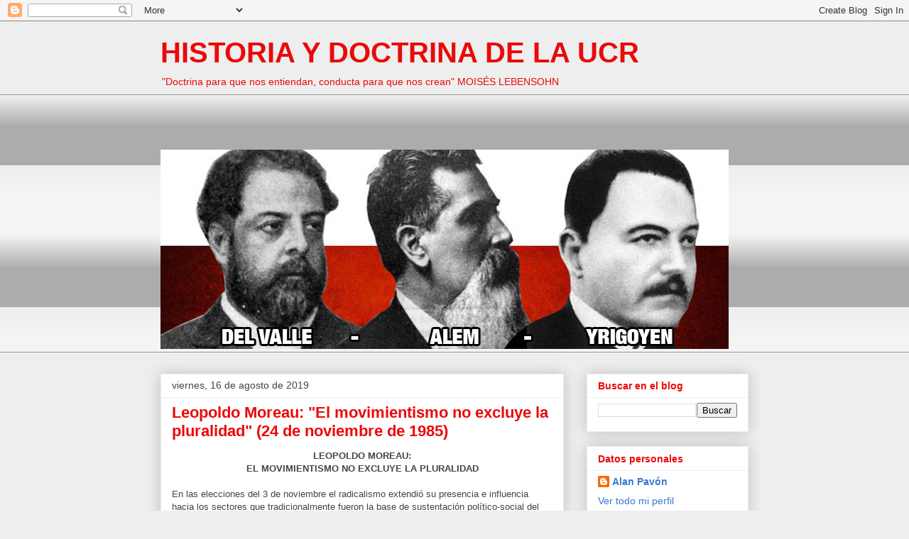

--- FILE ---
content_type: text/html; charset=UTF-8
request_url: http://www.historiaydoctrinadelaucr.com/2019/08/leopoldo-moreau-el-movimientismo-no.html
body_size: 23417
content:
<!DOCTYPE html>
<html class='v2' dir='ltr' xmlns='http://www.w3.org/1999/xhtml' xmlns:b='http://www.google.com/2005/gml/b' xmlns:data='http://www.google.com/2005/gml/data' xmlns:expr='http://www.google.com/2005/gml/expr'>
<script>
function disabletext(e){
return false
}
function reEnable(){
return true
}
document.onselectstart=new Function ("return false")
if (window.sidebar){
document.onmousedown=disabletext
document.onclick=reEnable
}
</script><head>
<link href='https://www.blogger.com/static/v1/widgets/335934321-css_bundle_v2.css' rel='stylesheet' type='text/css'/>
<meta content='IE=EmulateIE7' http-equiv='X-UA-Compatible'/>
<meta content='width=1100' name='viewport'/>
<meta content='text/html; charset=UTF-8' http-equiv='Content-Type'/>
<meta content='blogger' name='generator'/>
<link href='http://www.historiaydoctrinadelaucr.com/favicon.ico' rel='icon' type='image/x-icon'/>
<link href='http://www.historiaydoctrinadelaucr.com/2019/08/leopoldo-moreau-el-movimientismo-no.html' rel='canonical'/>
<link rel="alternate" type="application/atom+xml" title="HISTORIA Y DOCTRINA DE LA UCR - Atom" href="http://www.historiaydoctrinadelaucr.com/feeds/posts/default" />
<link rel="alternate" type="application/rss+xml" title="HISTORIA Y DOCTRINA DE LA UCR - RSS" href="http://www.historiaydoctrinadelaucr.com/feeds/posts/default?alt=rss" />
<link rel="service.post" type="application/atom+xml" title="HISTORIA Y DOCTRINA DE LA UCR - Atom" href="https://www.blogger.com/feeds/5364979719882661992/posts/default" />

<link rel="alternate" type="application/atom+xml" title="HISTORIA Y DOCTRINA DE LA UCR - Atom" href="http://www.historiaydoctrinadelaucr.com/feeds/2075840986223394788/comments/default" />
<!--Can't find substitution for tag [blog.ieCssRetrofitLinks]-->
<link href='https://blogger.googleusercontent.com/img/b/R29vZ2xl/AVvXsEj-iLOX1oKzk5OpQQ7Jfch48A1bH1WtGKWy0ahbHA4kZVpA2BW1stBzz01XWOYmMRnhtJy44XBBpuM7gLd16SI0-j3F7vcrr_cRj1-hGQK8HHHBxrlhW9OurodJosOgOLC4jkzL9PINDpk/s320/moreau.jpg' rel='image_src'/>
<meta content='http://www.historiaydoctrinadelaucr.com/2019/08/leopoldo-moreau-el-movimientismo-no.html' property='og:url'/>
<meta content='Leopoldo Moreau: &quot;El movimientismo no excluye la pluralidad&quot; (24 de noviembre de 1985)' property='og:title'/>
<meta content=' LEOPOLDO MOREAU:   EL MOVIMIENTISMO NO EXCLUYE LA PLURALIDAD     En las elecciones del 3 de noviembre el radicalismo extendió su presencia ...' property='og:description'/>
<meta content='https://blogger.googleusercontent.com/img/b/R29vZ2xl/AVvXsEj-iLOX1oKzk5OpQQ7Jfch48A1bH1WtGKWy0ahbHA4kZVpA2BW1stBzz01XWOYmMRnhtJy44XBBpuM7gLd16SI0-j3F7vcrr_cRj1-hGQK8HHHBxrlhW9OurodJosOgOLC4jkzL9PINDpk/w1200-h630-p-k-no-nu/moreau.jpg' property='og:image'/>
<title>HISTORIA Y DOCTRINA DE LA UCR: Leopoldo Moreau: "El movimientismo no excluye la pluralidad" (24 de noviembre de 1985)</title>
<style id='page-skin-1' type='text/css'><!--
/*
-----------------------------------------------
Blogger Template Style
Name:     Awesome Inc.
Designer: Tina Chen
URL:      tinachen.org
----------------------------------------------- */
/* Variable definitions
====================
<Variable name="keycolor" description="Main Color" type="color" default="#ffffff"/>
<Group description="Page" selector="body">
<Variable name="body.font" description="Font" type="font"
default="normal normal 13px Arial, Tahoma, Helvetica, FreeSans, sans-serif"/>
<Variable name="body.background.color" description="Background Color" type="color" default="#000000"/>
<Variable name="body.text.color" description="Text Color" type="color" default="#ffffff"/>
</Group>
<Group description="Links" selector=".main-inner">
<Variable name="link.color" description="Link Color" type="color" default="#888888"/>
<Variable name="link.visited.color" description="Visited Color" type="color" default="#444444"/>
<Variable name="link.hover.color" description="Hover Color" type="color" default="#cccccc"/>
</Group>
<Group description="Blog Title" selector=".header h1">
<Variable name="header.font" description="Title Font" type="font"
default="normal bold 40px Arial, Tahoma, Helvetica, FreeSans, sans-serif"/>
<Variable name="header.text.color" description="Title Color" type="color" default="#eb0909" />
<Variable name="header.background.color" description="Header Background" type="color" default="transparent" />
</Group>
<Group description="Blog Description" selector=".header .description">
<Variable name="description.font" description="Font" type="font"
default="normal normal 14px Arial, Tahoma, Helvetica, FreeSans, sans-serif"/>
<Variable name="description.text.color" description="Text Color" type="color"
default="#eb0909" />
</Group>
<Group description="Tabs Text" selector=".tabs-inner .widget li a">
<Variable name="tabs.font" description="Font" type="font"
default="normal bold 14px Arial, Tahoma, Helvetica, FreeSans, sans-serif"/>
<Variable name="tabs.text.color" description="Text Color" type="color" default="#eb0909"/>
<Variable name="tabs.selected.text.color" description="Selected Color" type="color" default="#eb0909"/>
</Group>
<Group description="Tabs Background" selector=".tabs-outer .PageList">
<Variable name="tabs.background.color" description="Background Color" type="color" default="#141414"/>
<Variable name="tabs.selected.background.color" description="Selected Color" type="color" default="#444444"/>
<Variable name="tabs.border.color" description="Border Color" type="color" default="#eeeeee"/>
</Group>
<Group description="Date Header" selector=".main-inner .widget h2.date-header, .main-inner .widget h2.date-header span">
<Variable name="date.font" description="Font" type="font"
default="normal normal 14px Arial, Tahoma, Helvetica, FreeSans, sans-serif"/>
<Variable name="date.text.color" description="Text Color" type="color" default="#666666"/>
<Variable name="date.border.color" description="Border Color" type="color" default="#eeeeee"/>
</Group>
<Group description="Post Title" selector="h3.post-title, h4, h3.post-title a">
<Variable name="post.title.font" description="Font" type="font"
default="normal bold 22px Arial, Tahoma, Helvetica, FreeSans, sans-serif"/>
<Variable name="post.title.text.color" description="Text Color" type="color" default="#eb0909"/>
</Group>
<Group description="Post Background" selector=".post">
<Variable name="post.background.color" description="Background Color" type="color" default="#ffffff" />
<Variable name="post.border.color" description="Border Color" type="color" default="#eeeeee" />
<Variable name="post.border.bevel.color" description="Bevel Color" type="color" default="#eeeeee"/>
</Group>
<Group description="Gadget Title" selector="h2">
<Variable name="widget.title.font" description="Font" type="font"
default="normal bold 14px Arial, Tahoma, Helvetica, FreeSans, sans-serif"/>
<Variable name="widget.title.text.color" description="Text Color" type="color" default="#eb0909"/>
</Group>
<Group description="Gadget Text" selector=".sidebar .widget">
<Variable name="widget.font" description="Font" type="font"
default="normal normal 14px Arial, Tahoma, Helvetica, FreeSans, sans-serif"/>
<Variable name="widget.text.color" description="Text Color" type="color" default="#eb0909"/>
<Variable name="widget.alternate.text.color" description="Alternate Color" type="color" default="#666666"/>
</Group>
<Group description="Gadget Links" selector=".sidebar .widget">
<Variable name="widget.link.color" description="Link Color" type="color" default="#3778cd"/>
<Variable name="widget.link.visited.color" description="Visited Color" type="color" default="#4d469c"/>
<Variable name="widget.link.hover.color" description="Hover Color" type="color" default="#3778cd"/>
</Group>
<Group description="Gadget Background" selector=".sidebar .widget">
<Variable name="widget.background.color" description="Background Color" type="color" default="#141414"/>
<Variable name="widget.border.color" description="Border Color" type="color" default="#222222"/>
<Variable name="widget.border.bevel.color" description="Bevel Color" type="color" default="#000000"/>
</Group>
<Group description="Sidebar Background" selector=".column-left-inner .column-right-inner">
<Variable name="widget.outer.background.color" description="Background Color" type="color" default="transparent" />
</Group>
<Group description="Images" selector=".main-inner">
<Variable name="image.background.color" description="Background Color" type="color" default="transparent"/>
<Variable name="image.border.color" description="Border Color" type="color" default="transparent"/>
</Group>
<Group description="Feed" selector=".blog-feeds">
<Variable name="feed.text.color" description="Text Color" type="color" default="#eb0909"/>
</Group>
<Group description="Feed Links" selector=".blog-feeds">
<Variable name="feed.link.color" description="Link Color" type="color" default="#3778cd"/>
<Variable name="feed.link.visited.color" description="Visited Color" type="color" default="#4d469c"/>
<Variable name="feed.link.hover.color" description="Hover Color" type="color" default="#3778cd"/>
</Group>
<Group description="Pager" selector=".blog-pager">
<Variable name="pager.background.color" description="Background Color" type="color" default="#ffffff" />
</Group>
<Group description="Footer" selector=".footer-outer">
<Variable name="footer.background.color" description="Background Color" type="color" default="#ffffff" />
<Variable name="footer.text.color" description="Text Color" type="color" default="#eb0909" />
</Group>
<Variable name="title.shadow.spread" description="Title Shadow" type="length" default="-1px"/>
<Variable name="body.background" description="Body Background" type="background"
color="#eeeeee"
default="$(color) none repeat scroll top left"/>
<Variable name="body.background.gradient.cap" description="Body Gradient Cap" type="url"
default="none"/>
<Variable name="tabs.background.gradient" description="Tabs Background Gradient" type="url"
default="none"/>
<Variable name="header.background.gradient" description="Header Background Gradient" type="url" default="none" />
<Variable name="header.padding.top" description="Header Top Padding" type="length" default="22px" />
<Variable name="header.margin.top" description="Header Top Margin" type="length" default="0" />
<Variable name="header.margin.bottom" description="Header Bottom Margin" type="length" default="0" />
<Variable name="widget.padding.top" description="Widget Padding Top" type="length" default="8px" />
<Variable name="widget.padding.side" description="Widget Padding Side" type="length" default="15px" />
<Variable name="widget.outer.margin.top" description="Widget Top Margin" type="length" default="0" />
<Variable name="widget.outer.background.gradient" description="Gradient" type="url" default="none" />
<Variable name="widget.border.radius" description="Gadget Border Radius" type="length" default="0" />
<Variable name="outer.shadow.spread" description="Outer Shadow Size" type="length" default="0" />
<Variable name="date.header.border.radius.top" description="Date Header Border Radius Top" type="length" default="0" />
<Variable name="date.header.position" description="Date Header Position" type="length" default="15px" />
<Variable name="date.space" description="Date Space" type="length" default="30px" />
<Variable name="date.position" description="Date Float" type="string" default="static" />
<Variable name="date.padding.bottom" description="Date Padding Bottom" type="length" default="0" />
<Variable name="date.border.size" description="Date Border Size" type="length" default="0" />
<Variable name="date.background" description="Date Background" type="background" color="transparent"
default="$(color) none no-repeat scroll top left" />
<Variable name="date.first.border.radius.top" description="Date First top radius" type="length" default="0" />
<Variable name="date.last.space.bottom" description="Date Last Space Bottom" type="length"
default="20px" />
<Variable name="date.last.border.radius.bottom" description="Date Last bottom radius" type="length" default="0" />
<Variable name="post.first.padding.top" description="First Post Padding Top" type="length" default="0" />
<Variable name="image.shadow.spread" description="Image Shadow Size" type="length" default="0"/>
<Variable name="image.border.radius" description="Image Border Radius" type="length" default="0"/>
<Variable name="separator.outdent" description="Separator Outdent" type="length" default="15px" />
<Variable name="title.separator.border.size" description="Widget Title Border Size" type="length" default="1px" />
<Variable name="list.separator.border.size" description="List Separator Border Size" type="length" default="1px" />
<Variable name="shadow.spread" description="Shadow Size" type="length" default="0"/>
<Variable name="startSide" description="Side where text starts in blog language" type="automatic" default="left"/>
<Variable name="endSide" description="Side where text ends in blog language" type="automatic" default="right"/>
<Variable name="date.side" description="Side where date header is placed" type="string" default="right"/>
<Variable name="pager.border.radius.top" description="Pager Border Top Radius" type="length" default="0" />
<Variable name="pager.space.top" description="Pager Top Space" type="length" default="1em" />
<Variable name="footer.background.gradient" description="Background Gradient" type="url" default="none" />
*/
/* Content
----------------------------------------------- */
body {
font: normal normal 13px Arial, Tahoma, Helvetica, FreeSans, sans-serif;
color: #eb0909;
background: #eeeeee none repeat scroll top left;
}
html body .content-outer {
min-width: 0;
max-width: 100%;
width: 100%;
}
a:link {
text-decoration: none;
color: #3778cd;
}
a:visited {
text-decoration: none;
color: #4d469c;
}
a:hover {
text-decoration: underline;
color: #3778cd;
}
.body-fauxcolumn-outer .cap-top {
position: absolute;
z-index: 1;
height: 276px;
width: 100%;
background: transparent none repeat-x scroll top left;
_background-image: none;
}
/* Columns
----------------------------------------------- */
.content-inner {
padding: 0;
}
.header-inner .section {
margin: 0 16px;
}
.tabs-inner .section {
margin: 0 16px;
}
.main-inner {
padding-top: 30px;
}
.main-inner .column-center-inner,
.main-inner .column-left-inner,
.main-inner .column-right-inner {
padding: 0 5px;
}
*+html body .main-inner .column-center-inner {
margin-top: -30px;
}
#layout .main-inner .column-center-inner {
margin-top: 0;
}
/* Header
----------------------------------------------- */
.header-outer {
margin: 0 0 0 0;
background: transparent none repeat scroll 0 0;
}
.Header h1 {
font: normal bold 40px Arial, Tahoma, Helvetica, FreeSans, sans-serif;
color: #eb0909;
text-shadow: 0 0 -1px #000000;
}
.Header h1 a {
color: #eb0909;
}
.Header .description {
font: normal normal 14px Arial, Tahoma, Helvetica, FreeSans, sans-serif;
color: #eb0909;
}
.header-inner .Header .titlewrapper,
.header-inner .Header .descriptionwrapper {
padding-left: 0;
padding-right: 0;
margin-bottom: 0;
}
.header-inner .Header .titlewrapper {
padding-top: 22px;
}
/* Tabs
----------------------------------------------- */
.tabs-outer {
overflow: hidden;
position: relative;
background: #eeeeee url(http://www.blogblog.com/1kt/awesomeinc/tabs_gradient_light.png) repeat scroll 0 0;
}
#layout .tabs-outer {
overflow: visible;
}
.tabs-cap-top, .tabs-cap-bottom {
position: absolute;
width: 100%;
border-top: 1px solid #999999;
}
.tabs-cap-bottom {
bottom: 0;
}
.tabs-inner .widget li a {
display: inline-block;
margin: 0;
padding: .6em 1.5em;
font: normal bold 14px Arial, Tahoma, Helvetica, FreeSans, sans-serif;
color: #eb0909;
border-top: 1px solid #999999;
border-bottom: 1px solid #999999;
border-left: 1px solid #999999;
}
.tabs-inner .widget li:last-child a {
border-right: 1px solid #999999;
}
.tabs-inner .widget li.selected a, .tabs-inner .widget li a:hover {
background: #666666 url(http://www.blogblog.com/1kt/awesomeinc/tabs_gradient_light.png) repeat-x scroll 0 -100px;
color: #ffffff;
}
/* Headings
----------------------------------------------- */
h2 {
font: normal bold 14px Arial, Tahoma, Helvetica, FreeSans, sans-serif;
color: #eb0909;
}
/* Widgets
----------------------------------------------- */
.main-inner .section {
margin: 0 27px;
padding: 0;
}
.main-inner .column-left-outer,
.main-inner .column-right-outer {
margin-top: 0;
}
#layout .main-inner .column-left-outer,
#layout .main-inner .column-right-outer {
margin-top: 0;
}
.main-inner .column-left-inner,
.main-inner .column-right-inner {
background: transparent none repeat 0 0;
-moz-box-shadow: 0 0 0 rgba(0, 0, 0, .2);
-webkit-box-shadow: 0 0 0 rgba(0, 0, 0, .2);
-goog-ms-box-shadow: 0 0 0 rgba(0, 0, 0, .2);
box-shadow: 0 0 0 rgba(0, 0, 0, .2);
-moz-border-radius: 0;
-webkit-border-radius: 0;
-goog-ms-border-radius: 0;
border-radius: 0;
}
#layout .main-inner .column-left-inner,
#layout .main-inner .column-right-inner {
margin-top: 0;
}
.sidebar .widget {
font: normal normal 14px Arial, Tahoma, Helvetica, FreeSans, sans-serif;
color: #eb0909;
}
.sidebar .widget a:link {
color: #3778cd;
}
.sidebar .widget a:visited {
color: #4d469c;
}
.sidebar .widget a:hover {
color: #3778cd;
}
.sidebar .widget h2 {
text-shadow: 0 0 -1px #000000;
}
.main-inner .widget {
background-color: #ffffff;
border: 1px solid #eeeeee;
padding: 0 15px 15px;
margin: 20px -16px;
-moz-box-shadow: 0 0 20px rgba(0, 0, 0, .2);
-webkit-box-shadow: 0 0 20px rgba(0, 0, 0, .2);
-goog-ms-box-shadow: 0 0 20px rgba(0, 0, 0, .2);
box-shadow: 0 0 20px rgba(0, 0, 0, .2);
-moz-border-radius: 0;
-webkit-border-radius: 0;
-goog-ms-border-radius: 0;
border-radius: 0;
}
.main-inner .widget h2 {
margin: 0 -15px;
padding: .6em 15px .5em;
border-bottom: 1px solid transparent;
}
.footer-inner .widget h2 {
padding: 0 0 .4em;
border-bottom: 1px solid transparent;
}
.main-inner .widget h2 + div, .footer-inner .widget h2 + div {
border-top: 1px solid #eeeeee;
padding-top: 8px;
}
.main-inner .widget .widget-content {
margin: 0 -15px;
padding: 7px 15px 0;
}
.main-inner .widget ul, .main-inner .widget #ArchiveList ul.flat {
margin: -8px -15px 0;
padding: 0;
list-style: none;
}
.main-inner .widget #ArchiveList {
margin: -8px 0 0;
}
.main-inner .widget ul li, .main-inner .widget #ArchiveList ul.flat li {
padding: .5em 15px;
text-indent: 0;
color: #666666;
border-top: 1px solid #eeeeee;
border-bottom: 1px solid transparent;
}
.main-inner .widget #ArchiveList ul li {
padding-top: .25em;
padding-bottom: .25em;
}
.main-inner .widget ul li:first-child, .main-inner .widget #ArchiveList ul.flat li:first-child {
border-top: none;
}
.main-inner .widget ul li:last-child, .main-inner .widget #ArchiveList ul.flat li:last-child {
border-bottom: none;
}
.post-body {
position: relative;
}
.main-inner .widget .post-body ul {
padding: 0 2.5em;
margin: .5em 0;
list-style: disc;
}
.main-inner .widget .post-body ul li {
padding: 0.25em 0;
margin-bottom: .25em;
color: #eb0909;
border: none;
}
.footer-inner .widget ul {
padding: 0;
list-style: none;
}
.widget .zippy {
color: #666666;
}
/* Posts
----------------------------------------------- */
body .main-inner .Blog {
padding: 0;
margin-bottom: 1em;
background-color: transparent;
border: none;
-moz-box-shadow: 0 0 0 rgba(0, 0, 0, 0);
-webkit-box-shadow: 0 0 0 rgba(0, 0, 0, 0);
-goog-ms-box-shadow: 0 0 0 rgba(0, 0, 0, 0);
box-shadow: 0 0 0 rgba(0, 0, 0, 0);
}
.main-inner .section:last-child .Blog:last-child {
padding: 0;
margin-bottom: 1em;
}
.main-inner .widget h2.date-header {
margin: 0 -15px 1px;
padding: 0 0 0 0;
font: normal normal 14px Arial, Tahoma, Helvetica, FreeSans, sans-serif;
color: #444444;
background: transparent none no-repeat scroll top left;
border-top: 0 solid #eeeeee;
border-bottom: 1px solid transparent;
-moz-border-radius-topleft: 0;
-moz-border-radius-topright: 0;
-webkit-border-top-left-radius: 0;
-webkit-border-top-right-radius: 0;
border-top-left-radius: 0;
border-top-right-radius: 0;
position: static;
bottom: 100%;
right: 15px;
text-shadow: 0 0 -1px #000000;
}
.main-inner .widget h2.date-header span {
font: normal normal 14px Arial, Tahoma, Helvetica, FreeSans, sans-serif;
display: block;
padding: .5em 15px;
border-left: 0 solid #eeeeee;
border-right: 0 solid #eeeeee;
}
.date-outer {
position: relative;
margin: 30px 0 20px;
padding: 0 15px;
background-color: #ffffff;
border: 1px solid #eeeeee;
-moz-box-shadow: 0 0 20px rgba(0, 0, 0, .2);
-webkit-box-shadow: 0 0 20px rgba(0, 0, 0, .2);
-goog-ms-box-shadow: 0 0 20px rgba(0, 0, 0, .2);
box-shadow: 0 0 20px rgba(0, 0, 0, .2);
-moz-border-radius: 0;
-webkit-border-radius: 0;
-goog-ms-border-radius: 0;
border-radius: 0;
}
.date-outer:first-child {
margin-top: 0;
}
.date-outer:last-child {
margin-bottom: 20px;
-moz-border-radius-bottomleft: 0;
-moz-border-radius-bottomright: 0;
-webkit-border-bottom-left-radius: 0;
-webkit-border-bottom-right-radius: 0;
-goog-ms-border-bottom-left-radius: 0;
-goog-ms-border-bottom-right-radius: 0;
border-bottom-left-radius: 0;
border-bottom-right-radius: 0;
}
.date-posts {
margin: 0 -15px;
padding: 0 15px;
clear: both;
}
.post-outer, .inline-ad {
border-top: 1px solid #eeeeee;
margin: 0 -15px;
padding: 15px 15px;
}
.post-outer {
padding-bottom: 10px;
}
.post-outer:first-child {
padding-top: 0;
border-top: none;
}
.post-outer:last-child, .inline-ad:last-child {
border-bottom: none;
}
.post-body {
position: relative;
}
.post-body img {
padding: 8px;
background: transparent;
border: 1px solid transparent;
-moz-box-shadow: 0 0 0 rgba(0, 0, 0, .2);
-webkit-box-shadow: 0 0 0 rgba(0, 0, 0, .2);
box-shadow: 0 0 0 rgba(0, 0, 0, .2);
-moz-border-radius: 0;
-webkit-border-radius: 0;
border-radius: 0;
}
h3.post-title, h4 {
font: normal bold 22px Arial, Tahoma, Helvetica, FreeSans, sans-serif;
color: #eb0909;
}
h3.post-title a {
font: normal bold 22px Arial, Tahoma, Helvetica, FreeSans, sans-serif;
color: #eb0909;
}
h3.post-title a:hover {
color: #3778cd;
text-decoration: underline;
}
.post-header {
margin: 0 0 1em;
}
.post-body {
line-height: 1.4;
}
.post-outer h2 {
color: #eb0909;
}
.post-footer {
margin: 1.5em 0 0;
}
#blog-pager {
padding: 15px;
font-size: 120%;
background-color: #ffffff;
border: 1px solid #eeeeee;
-moz-box-shadow: 0 0 20px rgba(0, 0, 0, .2);
-webkit-box-shadow: 0 0 20px rgba(0, 0, 0, .2);
-goog-ms-box-shadow: 0 0 20px rgba(0, 0, 0, .2);
box-shadow: 0 0 20px rgba(0, 0, 0, .2);
-moz-border-radius: 0;
-webkit-border-radius: 0;
-goog-ms-border-radius: 0;
border-radius: 0;
-moz-border-radius-topleft: 0;
-moz-border-radius-topright: 0;
-webkit-border-top-left-radius: 0;
-webkit-border-top-right-radius: 0;
-goog-ms-border-top-left-radius: 0;
-goog-ms-border-top-right-radius: 0;
border-top-left-radius: 0;
border-top-right-radius-topright: 0;
margin-top: 1em;
}
.blog-feeds, .post-feeds {
margin: 1em 0;
text-align: center;
color: #eb0909;
}
.blog-feeds a, .post-feeds a {
color: #3778cd;
}
.blog-feeds a:visited, .post-feeds a:visited {
color: #4d469c;
}
.blog-feeds a:hover, .post-feeds a:hover {
color: #3778cd;
}
.post-outer .comments {
margin-top: 2em;
}
/* Footer
----------------------------------------------- */
.footer-outer {
margin: -20px 0 -1px;
padding: 20px 0 0;
color: #eb0909;
overflow: hidden;
}
.footer-fauxborder-left {
border-top: 1px solid #eeeeee;
background: #ffffff none repeat scroll 0 0;
-moz-box-shadow: 0 0 20px rgba(0, 0, 0, .2);
-webkit-box-shadow: 0 0 20px rgba(0, 0, 0, .2);
-goog-ms-box-shadow: 0 0 20px rgba(0, 0, 0, .2);
box-shadow: 0 0 20px rgba(0, 0, 0, .2);
margin: 0 -20px;
}
/* Mobile
----------------------------------------------- */
*+html body.mobile .main-inner .column-center-inner {
margin-top: 0;
}
.mobile .main-inner {
padding-top: 0;
}
.mobile .main-inner .widget {
padding: 0 0 15px;
}
.mobile .main-inner .widget h2 + div,
.mobile .footer-inner .widget h2 + div {
border-top: none;
padding-top: 0;
}
.mobile .footer-inner .widget h2 {
padding: 0.5em 0;
border-bottom: none;
}
.mobile .main-inner .widget .widget-content {
margin: 0;
padding: 7px 0 0;
}
.mobile .main-inner .widget ul,
.mobile .main-inner .widget #ArchiveList ul.flat {
margin: 0 -15px 0;
}
.mobile .main-inner .widget h2.date-header {
right: 0;
}
.mobile .date-header span {
padding: 0.4em 0;
}
.mobile .date-outer:first-child {
margin-bottom: 0;
border: 1px solid #eeeeee;
-moz-border-radius-topleft: 0;
-moz-border-radius-topright: 0;
-webkit-border-top-left-radius: 0;
-webkit-border-top-right-radius: 0;
-goog-ms-border-top-left-radius: 0;
-goog-ms-border-top-right-radius: 0;
border-top-left-radius: 0;
border-top-right-radius: 0;
}
.mobile .date-outer {
border-color: #eeeeee;
border-width: 0 1px 1px;
}
.mobile .date-outer:last-child {
margin-bottom: 0;
}
.mobile .main-inner {
padding: 20px 10px;
}
.mobile .header-inner .section {
margin: 0;
}
.mobile .post-outer, .mobile .inline-ad {
padding: 5px 0;
}
.mobile .tabs-inner .section {
margin: 0 10px;
}
.mobile .main-inner .section {
margin: 0;
}
.mobile .main-inner .widget h2 {
margin: 0;
padding: 0;
}
.mobile .main-inner .widget h2.date-header span {
padding: 0;
}
.mobile .main-inner .widget .widget-content {
margin: 0;
padding: 7px 0 0;
}
.mobile .main-inner .column-center-inner,
.mobile .main-inner .column-left-inner,
.mobile .main-inner .column-right-inner {
padding: 0;
}
.mobile .main-inner .column-left-inner,
.mobile .main-inner .column-right-inner {
background: transparent none repeat 0 0;
-moz-box-shadow: none;
-webkit-box-shadow: none;
-goog-ms-box-shadow: none;
box-shadow: none;
}
.mobile .date-posts {
margin: 0;
padding: 0;
}
.mobile .footer-fauxborder-left {
margin: 0;
}
.mobile .main-inner .section:last-child .Blog:last-child {
margin-bottom: 0;
}
.mobile .mobile-link-button {
background: #666666 url(http://www.blogblog.com/1kt/awesomeinc/tabs_gradient_light.png) repeat-x scroll 0 -100px;
}
.mobile-link-button a:link, .mobile-link-button a:visited {
color: #ffffff;
}
/* Números páginas */
.showpageNum a {
padding: 3px 8px;
margin:0 4px;
text-decoration: none;
border:1px solid #999;
-webkit-border-radius:3px;-moz-border-radius:3px;
background: #ddd;
}
.showpageNum a:hover {
border:1px solid #888;
background: #ccc;
color:#fff;
}
/* Página x de x*/
.showpageTotal {
margin:0 8px 0 0;
}
/* Casita en label */
.showpageInicio a:hover {
border:1px solid #888;
background: #ccc;
}
.showpageInicio a {
padding: 3px 8px;
margin:0 4px;
text-decoration: none;
border:1px solid #999;
-webkit-border-radius:3px;-moz-border-radius:3px;
background: #ddd;
}
/* Página actual marcada*/
.showpagePoint {
color:#fff;
text-shadow:0 1px 2px #333;
padding: 3px 8px;
margin: 2px;
font-weight: 700;
-webkit-border-radius:3px;-moz-border-radius:3px;
border:1px solid #999;
background: #666;
text-decoration: none;
}
/* Anterior - Siguiente */
.showpageAS a {
padding: 3px 8px;
margin:0 4px;
text-decoration: none;
border:1px solid #999;
-webkit-border-radius:3px;-moz-border-radius:3px;
background: #ddd;
}
.showpageAS a:hover {
border:1px solid #888;
background: #ccc;
color:#fff;
}
/* Widget creador */
.showpageWidget{
font-size: 10px;
float: right;
margin: 10px 10px 0 300px;
}

--></style>
<style id='template-skin-1' type='text/css'><!--
body {
min-width: 860px;
}
.content-outer, .content-fauxcolumn-outer, .region-inner {
min-width: 860px;
max-width: 860px;
_width: 860px;
}
.main-inner .columns {
padding-left: 0px;
padding-right: 260px;
}
.main-inner .fauxcolumn-center-outer {
left: 0px;
right: 260px;
/* IE6 does not respect left and right together */
_width: expression(this.parentNode.offsetWidth -
parseInt("0px") -
parseInt("260px") + 'px');
}
.main-inner .fauxcolumn-left-outer {
width: 0px;
}
.main-inner .fauxcolumn-right-outer {
width: 260px;
}
.main-inner .column-left-outer {
width: 0px;
right: 100%;
margin-left: -0px;
}
.main-inner .column-right-outer {
width: 260px;
margin-right: -260px;
}
#layout {
min-width: 0;
}
#layout .content-outer {
min-width: 0;
width: 800px;
}
#layout .region-inner {
min-width: 0;
width: auto;
}
--></style>
<script type='text/javascript'>
summary_noimg = 430;
summary_img = 340;
img_thumb_height = 100;
img_thumb_width = 120;
</script>
<script type='text/javascript'>
//<![CDATA[

function removeHtmlTag(strx,chop){
if(strx.indexOf("<")!=-1)
{
var s = strx.split("<");
for(var i=0;i<s.length;i++){
if(s[i].indexOf(">")!=-1){
s[i] = s[i].substring(s[i].indexOf(">")+1,s[i].length);
}
}
strx = s.join("");
}
chop = (chop < strx.length-1) ? chop : strx.length-2;
while(strx.charAt(chop-1)!=' ' && strx.indexOf(' ',chop)!=-1) chop++;
strx = strx.substring(0,chop-1);
return strx+'...';
}

function createSummaryAndThumb(pID){
var div = document.getElementById(pID);
var imgtag = "";
var img = div.getElementsByTagName("img");
var summ = summary_noimg;
if(img.length>=1) {
imgtag = '<span style="float:left; padding:0px 10px 5px 0px;"><img src="'+img[0].src+'" width="'+img_thumb_width+'px" height="'+img_thumb_height+'px"/></span>';
summ = summary_img;
}

var summary = imgtag + '<div>' + removeHtmlTag(div.innerHTML,summ) + '</div>';
div.innerHTML = summary;
}

//]]>
</script>
<link href='https://www.blogger.com/dyn-css/authorization.css?targetBlogID=5364979719882661992&amp;zx=680aad92-3491-428b-b932-5a77e8dff574' media='none' onload='if(media!=&#39;all&#39;)media=&#39;all&#39;' rel='stylesheet'/><noscript><link href='https://www.blogger.com/dyn-css/authorization.css?targetBlogID=5364979719882661992&amp;zx=680aad92-3491-428b-b932-5a77e8dff574' rel='stylesheet'/></noscript>
<meta name='google-adsense-platform-account' content='ca-host-pub-1556223355139109'/>
<meta name='google-adsense-platform-domain' content='blogspot.com'/>

</head>
<body class='loading'>
<div class='navbar section' id='navbar'><div class='widget Navbar' data-version='1' id='Navbar1'><script type="text/javascript">
    function setAttributeOnload(object, attribute, val) {
      if(window.addEventListener) {
        window.addEventListener('load',
          function(){ object[attribute] = val; }, false);
      } else {
        window.attachEvent('onload', function(){ object[attribute] = val; });
      }
    }
  </script>
<div id="navbar-iframe-container"></div>
<script type="text/javascript" src="https://apis.google.com/js/platform.js"></script>
<script type="text/javascript">
      gapi.load("gapi.iframes:gapi.iframes.style.bubble", function() {
        if (gapi.iframes && gapi.iframes.getContext) {
          gapi.iframes.getContext().openChild({
              url: 'https://www.blogger.com/navbar/5364979719882661992?po\x3d2075840986223394788\x26origin\x3dhttp://www.historiaydoctrinadelaucr.com',
              where: document.getElementById("navbar-iframe-container"),
              id: "navbar-iframe"
          });
        }
      });
    </script><script type="text/javascript">
(function() {
var script = document.createElement('script');
script.type = 'text/javascript';
script.src = '//pagead2.googlesyndication.com/pagead/js/google_top_exp.js';
var head = document.getElementsByTagName('head')[0];
if (head) {
head.appendChild(script);
}})();
</script>
</div></div>
<div class='body-fauxcolumns'>
<div class='fauxcolumn-outer body-fauxcolumn-outer'>
<div class='cap-top'>
<div class='cap-left'></div>
<div class='cap-right'></div>
</div>
<div class='fauxborder-left'>
<div class='fauxborder-right'></div>
<div class='fauxcolumn-inner'>
</div>
</div>
<div class='cap-bottom'>
<div class='cap-left'></div>
<div class='cap-right'></div>
</div>
</div>
</div>
<div class='content'>
<div class='content-fauxcolumns'>
<div class='fauxcolumn-outer content-fauxcolumn-outer'>
<div class='cap-top'>
<div class='cap-left'></div>
<div class='cap-right'></div>
</div>
<div class='fauxborder-left'>
<div class='fauxborder-right'></div>
<div class='fauxcolumn-inner'>
</div>
</div>
<div class='cap-bottom'>
<div class='cap-left'></div>
<div class='cap-right'></div>
</div>
</div>
</div>
<div class='content-outer'>
<div class='content-cap-top cap-top'>
<div class='cap-left'></div>
<div class='cap-right'></div>
</div>
<div class='fauxborder-left content-fauxborder-left'>
<div class='fauxborder-right content-fauxborder-right'></div>
<div class='content-inner'>
<header>
<div class='header-outer'>
<div class='header-cap-top cap-top'>
<div class='cap-left'></div>
<div class='cap-right'></div>
</div>
<div class='fauxborder-left header-fauxborder-left'>
<div class='fauxborder-right header-fauxborder-right'></div>
<div class='region-inner header-inner'>
<div class='header section' id='header'><div class='widget Header' data-version='1' id='Header1'>
<div id='header-inner'>
<div class='titlewrapper'>
<h1 class='title'>
<a href='http://www.historiaydoctrinadelaucr.com/'>
HISTORIA Y DOCTRINA DE LA UCR
</a>
</h1>
</div>
<div class='descriptionwrapper'>
<p class='description'><span>"Doctrina para que nos entiendan, conducta para que nos crean"
MOISÉS LEBENSOHN</span></p>
</div>
</div>
</div></div>
</div>
</div>
<div class='header-cap-bottom cap-bottom'>
<div class='cap-left'></div>
<div class='cap-right'></div>
</div>
</div>
</header>
<div class='tabs-outer'>
<div class='tabs-cap-top cap-top'>
<div class='cap-left'></div>
<div class='cap-right'></div>
</div>
<div class='fauxborder-left tabs-fauxborder-left'>
<div class='fauxborder-right tabs-fauxborder-right'></div>
<div class='region-inner tabs-inner'>
<div class='tabs section' id='crosscol'><div class='widget PageList' data-version='1' id='PageList1'>
<h2>Páginas</h2>
<div class='widget-content'>
<ul>
</ul>
<div class='clear'></div>
</div>
</div><div class='widget Text' data-version='1' id='Text2'>
<div class='widget-content'>
<br/><script src="http://h2.flashvortex.com/display.php?id=2_1292196678_36024_327_0_468_60_8_2_33" type="text/javascript"></script>
</div>
<div class='clear'></div>
</div></div>
<div class='tabs section' id='crosscol-overflow'><div class='widget HTML' data-version='1' id='HTML6'>
<div class='widget-content'>
<a href="http://historiaydoctrinadelaucr.blogspot.com/"><img src="https://blogger.googleusercontent.com/img/b/R29vZ2xl/AVvXsEgq7hMLMzqk9LzF7UGraBshTPgt9XzdXMdkeU5HurVr9cc61BI-sQ24CBhkV6F1qzAdVIFY-19LTx0K-KT4MmwTt_Otx9-YqKUOE0J1Yplhw9YDer1szPNAOQk6D7bMpgZgArx4-Zg7r-FN/s1600/rojo-e.jpg" border="0" alt="Image and video hosting by TinyPic" /></a>
</div>
<div class='clear'></div>
</div></div>
</div>
</div>
<div class='tabs-cap-bottom cap-bottom'>
<div class='cap-left'></div>
<div class='cap-right'></div>
</div>
</div>
<div class='main-outer'>
<div class='main-cap-top cap-top'>
<div class='cap-left'></div>
<div class='cap-right'></div>
</div>
<div class='fauxborder-left main-fauxborder-left'>
<div class='fauxborder-right main-fauxborder-right'></div>
<div class='region-inner main-inner'>
<div class='columns fauxcolumns'>
<div class='fauxcolumn-outer fauxcolumn-center-outer'>
<div class='cap-top'>
<div class='cap-left'></div>
<div class='cap-right'></div>
</div>
<div class='fauxborder-left'>
<div class='fauxborder-right'></div>
<div class='fauxcolumn-inner'>
</div>
</div>
<div class='cap-bottom'>
<div class='cap-left'></div>
<div class='cap-right'></div>
</div>
</div>
<div class='fauxcolumn-outer fauxcolumn-left-outer'>
<div class='cap-top'>
<div class='cap-left'></div>
<div class='cap-right'></div>
</div>
<div class='fauxborder-left'>
<div class='fauxborder-right'></div>
<div class='fauxcolumn-inner'>
</div>
</div>
<div class='cap-bottom'>
<div class='cap-left'></div>
<div class='cap-right'></div>
</div>
</div>
<div class='fauxcolumn-outer fauxcolumn-right-outer'>
<div class='cap-top'>
<div class='cap-left'></div>
<div class='cap-right'></div>
</div>
<div class='fauxborder-left'>
<div class='fauxborder-right'></div>
<div class='fauxcolumn-inner'>
</div>
</div>
<div class='cap-bottom'>
<div class='cap-left'></div>
<div class='cap-right'></div>
</div>
</div>
<!-- corrects IE6 width calculation -->
<div class='columns-inner'>
<div class='column-center-outer'>
<div class='column-center-inner'>
<div class='main section' id='main'><div class='widget Blog' data-version='1' id='Blog1'>
<div class='blog-posts hfeed'>

          <div class="date-outer">
        
<h2 class='date-header'><span>viernes, 16 de agosto de 2019</span></h2>

          <div class="date-posts">
        
<div class='post-outer'>
<div class='post hentry'>
<a name='2075840986223394788'></a>
<h3 class='post-title entry-title'>
Leopoldo Moreau: "El movimientismo no excluye la pluralidad" (24 de noviembre de 1985)
</h3>
<div class='post-header'>
<div class='post-header-line-1'></div>
<div style='float:right;padding:4px;'>
<a name='fb_share' rel='nofollow' share_url='http://www.historiaydoctrinadelaucr.com/2019/08/leopoldo-moreau-el-movimientismo-no.html' type='button_count'></a>
<script src='http://static.ak.fbcdn.net/connect.php/js/FB.Share' type='text/javascript'></script>
</div>
</div>
<div class='post-body entry-content'>
<div align="center" class="MsoNormal" style="text-align: center;">
<span style="color: #444444;"><b>LEOPOLDO MOREAU:<o:p></o:p></b></span></div>
<div align="center" class="MsoNormal" style="text-align: center;">
<span style="color: #444444;"><b>EL MOVIMIENTISMO NO
EXCLUYE LA PLURALIDAD<o:p></o:p></b></span></div>
<div class="MsoNormal">
<br /></div>
<div class="MsoNormal">
<span style="color: #444444;">En las elecciones del 3 de noviembre el radicalismo extendió
su presencia e influencia hacia los sectores que tradicionalmente fueron la
base de sustentación político-social del peronismo.<o:p></o:p></span></div>
<div class="MsoNormal">
<br /></div>
<div class="MsoNormal">
<span style="color: #444444;">Más allá de la disminución en el porcentaje de votos
obtenidos en la provincia de Buenos Aires, que no es tan significativa si se la
compara con los datos de los comicios anteriores para diputados nacionales, la
Unión Cívica Radical creció cualitativamente tanto en el Gran Buenos Aires como
en el resto de la provincia, afianzando así la alianza social que nació el 30
de octubre de 1983.<o:p></o:p></span></div>
<div class="MsoNormal">
<br /></div>
<div class="MsoNormal">
<span style="color: #444444;">Los resultados del 3 de noviembre no pueden ser utilizados
para mediciones en la relación de fuerzas internas, porque esto es materia
absolutamente opinable y hay distintos parámetros para medirlo. Salvo algunos
apresurados por alcanzar ubicaciones para 1987 o 1989 que afortunadamente son
muy pocos en el seno de nuestro partido, los hombres de Renovación y Cambio no
hacemos estas especulaciones.<o:p></o:p></span></div>
<div class="MsoNormal">
<br /></div>
<div class="MsoNormal">
<span style="color: #444444;">Hay una falsa dicotomía planteada entre movimientismo y
bipartidismo, por sociólogos metidos a políticos o políticos metidos a
sociólogos. Nadie puede negar que el radicalismo es un movimiento nacional
mayoritario, porque cualitativa y cuantitativamente reúne las aspiraciones de
los diversos sectores sociales.<o:p></o:p></span></div>
<div class="MsoNormal">
<br /></div>
<div class="MsoNormal">
<span style="color: #444444;">Se equivocan quienes piensan que la existencia de un
movimiento nacional mayoritario &#8211;como en su momento lo fue el justicialismo-
excluye la pluralidad política. El ejemplo esta en los casi cuarenta años de
vigencia del peronismo, durante los cuales no desapareció el radicalismo, ni la
izquierda, ni la derecha.<o:p></o:p></span></div>
<div class="MsoNormal">
<br /></div>
<div class="MsoNormal">
<br /></div>
<div class="separator" style="clear: both; text-align: center;">
<a href="https://blogger.googleusercontent.com/img/b/R29vZ2xl/AVvXsEj-iLOX1oKzk5OpQQ7Jfch48A1bH1WtGKWy0ahbHA4kZVpA2BW1stBzz01XWOYmMRnhtJy44XBBpuM7gLd16SI0-j3F7vcrr_cRj1-hGQK8HHHBxrlhW9OurodJosOgOLC4jkzL9PINDpk/s1600/moreau.jpg" imageanchor="1" style="margin-left: 1em; margin-right: 1em;"><span style="color: #444444;"><img border="0" data-original-height="684" data-original-width="501" height="320" src="https://blogger.googleusercontent.com/img/b/R29vZ2xl/AVvXsEj-iLOX1oKzk5OpQQ7Jfch48A1bH1WtGKWy0ahbHA4kZVpA2BW1stBzz01XWOYmMRnhtJy44XBBpuM7gLd16SI0-j3F7vcrr_cRj1-hGQK8HHHBxrlhW9OurodJosOgOLC4jkzL9PINDpk/s320/moreau.jpg" width="234" /></span></a></div>
<div class="separator" style="clear: both; text-align: center;">
<span style="color: #444444;"><br /></span></div>
<div class="separator" style="clear: both; text-align: center;">
<span style="color: #444444;"><br /></span></div>
<div class="separator" style="clear: both; text-align: left;">
<span style="color: #444444;"><br /></span><span style="color: #444444;"><br /></span></div>
<div class="separator" style="clear: both; text-align: left;">
<span style="color: #444444;">Fuente: "El movimientismo no excluye la pluralidad"&nbsp;declaraciones del Diputado Nacional, Sr. Leopoldo Moreau en &#8220;El Radicalismo hace su balance&#8221; Informe especial de Julio Blanck en Diario Clarín del 24 de noviembre de 1985.</span></div>
<div class="MsoNormal">
<br /></div>
<br />
<div style='clear: both;'></div>
</div>
<div class='post-footer'>
<iframe allowTransparency='true' frameborder='0' scrolling='no' src='http://www.facebook.com/plugins/like.php?href=http://www.historiaydoctrinadelaucr.com/2019/08/leopoldo-moreau-el-movimientismo-no.html&layout=button_count&show_faces=true&width=100&action=like&font=arial&colorscheme=light' style='border:none; overflow:hidden; width:100px; height:px'></iframe>
<div class='post-footer-line post-footer-line-1'><span class='post-author vcard'>
Publicado por
<span class='fn'>Alan Pavón</span>
</span>
<span class='post-timestamp'>
en
<a class='timestamp-link' href='http://www.historiaydoctrinadelaucr.com/2019/08/leopoldo-moreau-el-movimientismo-no.html' rel='bookmark' title='permanent link'><abbr class='published' title='2019-08-16T12:24:00-03:00'>12:24</abbr></a>
</span>
<span class='post-comment-link'>
</span>
<span class='post-icons'>
<span class='item-control blog-admin pid-1410899476'>
<a href='https://www.blogger.com/post-edit.g?blogID=5364979719882661992&postID=2075840986223394788&from=pencil' title='Editar entrada'>
<img alt='' class='icon-action' height='18' src='https://resources.blogblog.com/img/icon18_edit_allbkg.gif' width='18'/>
</a>
</span>
</span>
<div class='post-share-buttons'>
<a class='goog-inline-block share-button sb-email' href='https://www.blogger.com/share-post.g?blogID=5364979719882661992&postID=2075840986223394788&target=email' target='_blank' title='Enviar por correo electrónico'><span class='share-button-link-text'>Enviar por correo electrónico</span></a><a class='goog-inline-block share-button sb-blog' href='https://www.blogger.com/share-post.g?blogID=5364979719882661992&postID=2075840986223394788&target=blog' onclick='window.open(this.href, "_blank", "height=270,width=475"); return false;' target='_blank' title='Escribe un blog'><span class='share-button-link-text'>Escribe un blog</span></a><a class='goog-inline-block share-button sb-twitter' href='https://www.blogger.com/share-post.g?blogID=5364979719882661992&postID=2075840986223394788&target=twitter' target='_blank' title='Compartir en X'><span class='share-button-link-text'>Compartir en X</span></a><a class='goog-inline-block share-button sb-facebook' href='https://www.blogger.com/share-post.g?blogID=5364979719882661992&postID=2075840986223394788&target=facebook' onclick='window.open(this.href, "_blank", "height=430,width=640"); return false;' target='_blank' title='Compartir con Facebook'><span class='share-button-link-text'>Compartir con Facebook</span></a><a class='goog-inline-block share-button sb-pinterest' href='https://www.blogger.com/share-post.g?blogID=5364979719882661992&postID=2075840986223394788&target=pinterest' target='_blank' title='Compartir en Pinterest'><span class='share-button-link-text'>Compartir en Pinterest</span></a>
</div>
</div>
<div class='post-footer-line post-footer-line-2'><span class='post-labels'>
Etiquetas:
<a href='http://www.historiaydoctrinadelaucr.com/search/label/El%20Tercer%20Movimiento%20Hist%C3%B3rico%20%281985%29' rel='tag'>El Tercer Movimiento Histórico (1985)</a>
</span>
</div>
<div class='post-footer-line post-footer-line-3'><span class='post-location'>
</span>
</div>
</div>
</div>
<div class='comments' id='comments'>
<a name='comments'></a>
<h4>No hay comentarios:</h4>
<div id='Blog1_comments-block-wrapper'>
<dl class='' id='comments-block'>
</dl>
</div>
<p class='comment-footer'>
<div class='comment-form'>
<a name='comment-form'></a>
<h4 id='comment-post-message'>Publicar un comentario</h4>
<p>
</p>
<a href='https://www.blogger.com/comment/frame/5364979719882661992?po=2075840986223394788&hl=es&saa=85391&origin=http://www.historiaydoctrinadelaucr.com' id='comment-editor-src'></a>
<iframe allowtransparency='true' class='blogger-iframe-colorize blogger-comment-from-post' frameborder='0' height='410px' id='comment-editor' name='comment-editor' src='' width='100%'></iframe>
<script src='https://www.blogger.com/static/v1/jsbin/2830521187-comment_from_post_iframe.js' type='text/javascript'></script>
<script type='text/javascript'>
      BLOG_CMT_createIframe('https://www.blogger.com/rpc_relay.html');
    </script>
</div>
</p>
</div>
</div>

        </div></div>
      
</div>
<div class='blog-pager' id='blog-pager'>
<span id='blog-pager-newer-link'>
<a class='blog-pager-newer-link' href='http://www.historiaydoctrinadelaucr.com/2019/08/raul-alfonsin-en-1931-el-pueblo-fue.html' id='Blog1_blog-pager-newer-link' title='Entrada más reciente'>Entrada más reciente</a>
</span>
<span id='blog-pager-older-link'>
<a class='blog-pager-older-link' href='http://www.historiaydoctrinadelaucr.com/2019/08/diego-lemendoray-carta-hipolito.html' id='Blog1_blog-pager-older-link' title='Entrada antigua'>Entrada antigua</a>
</span>
<a class='home-link' href='http://www.historiaydoctrinadelaucr.com/'>Inicio</a>
</div>
<div class='clear'></div>
<div class='post-feeds'>
<div class='feed-links'>
Suscribirse a:
<a class='feed-link' href='http://www.historiaydoctrinadelaucr.com/feeds/2075840986223394788/comments/default' target='_blank' type='application/atom+xml'>Enviar comentarios (Atom)</a>
</div>
</div>
</div></div>
</div>
</div>
<div class='column-left-outer'>
<div class='column-left-inner'>
<aside>
</aside>
</div>
</div>
<div class='column-right-outer'>
<div class='column-right-inner'>
<aside>
<div class='sidebar section' id='sidebar-right-1'><div class='widget BlogSearch' data-version='1' id='BlogSearch1'>
<h2 class='title'>Buscar en el blog</h2>
<div class='widget-content'>
<div id='BlogSearch1_form'>
<form action='http://www.historiaydoctrinadelaucr.com/search' class='gsc-search-box' target='_top'>
<table cellpadding='0' cellspacing='0' class='gsc-search-box'>
<tbody>
<tr>
<td class='gsc-input'>
<input autocomplete='off' class='gsc-input' name='q' size='10' title='search' type='text' value=''/>
</td>
<td class='gsc-search-button'>
<input class='gsc-search-button' title='search' type='submit' value='Buscar'/>
</td>
</tr>
</tbody>
</table>
</form>
</div>
</div>
<div class='clear'></div>
</div><div class='widget Profile' data-version='1' id='Profile1'>
<h2>Datos personales</h2>
<div class='widget-content'>
<dl class='profile-datablock'>
<dt class='profile-data'>
<a class='profile-name-link g-profile' href='https://www.blogger.com/profile/15912364012312010495' rel='author' style='background-image: url(//www.blogger.com/img/logo-16.png);'>
Alan Pavón
</a>
</dt>
</dl>
<a class='profile-link' href='https://www.blogger.com/profile/15912364012312010495' rel='author'>Ver todo mi perfil</a>
<div class='clear'></div>
</div>
</div><div class='widget HTML' data-version='1' id='HTML5'>
<h2 class='title'>Argentino</h2>
<div class='widget-content'>
<div style="width:170px; height:40px; background-color:#CEE9FF; border:2px #9DCFFF solid;">
<div style="width:43px; height:40px; float:left; margin-right:2px;"><a href="http://www.argentino.com.ar/buenos-aires" rel="nofollow"><img src="http://www.argentino.com.ar/logoargentino-botones.gif" alt="argentino.com.ar" width="43" height="40" border="0" /></a></div>
<div style="width:125px; height:11px; float:left; overflow:hidden; margin-top:1px; line-height:10px; font-family:Arial, Helvetica, sans-serif; font-size:10px; color:#1E4F81;">estamos en</div>
<div style="width:125px; height:13px; float:left; overflow:hidden; line-height:13px;"><a href="http://www.argentino.com.ar/buenos-aires" title="Buenos Aires" style="font-family:Verdana, Arial, Helvetica, sans-serif; font-size:13px; color:#1E4F81; text-decoration:none;"><strong>Argentino</strong>.com.ar</a></div>
<div style="width:125px; height:11px; float:left; overflow:hidden; margin-top:1px; line-height:10px;"><a href="http://www.argentino.com.ar/buenos-aires" title="Buenos Aires" style="font-family:Arial, Helvetica, sans-serif; font-size:10px; color:#999999; text-decoration:none;">Buenos Aires</a></div>
</div>
</div>
<div class='clear'></div>
</div><div class='widget HTML' data-version='1' id='HTML2'>
<h2 class='title'>Twitter</h2>
<div class='widget-content'>
<a href="https://twitter.com/x?ref_src=twsrc%5Etfw" class="twitter-follow-button" data-show-count="false">Follow @x</a><script async src="https://x.com/HyDUCR" charset="utf-8"></script>
</div>
<div class='clear'></div>
</div><div class='widget HTML' data-version='1' id='HTML8'>
<h2 class='title'>Facebook</h2>
<div class='widget-content'>
<a href="https://www.facebook.com/HyDUCR" title="Seguime en Facebook" target="_blank"><img src="http://img.webme.com/pic/g/grupolaparra/boton_facebook.jpg" border="0" alt="" /></a><noscript><a href="http://file-sharing.clan.su">by File Sharing</a></noscript>
</div>
<div class='clear'></div>
</div><div class='widget Followers' data-version='1' id='Followers1'>
<h2 class='title'>Seguidores</h2>
<div class='widget-content'>
<div id='Followers1-wrapper'>
<div style='margin-right:2px;'>
<div><script type="text/javascript" src="https://apis.google.com/js/platform.js"></script>
<div id="followers-iframe-container"></div>
<script type="text/javascript">
    window.followersIframe = null;
    function followersIframeOpen(url) {
      gapi.load("gapi.iframes", function() {
        if (gapi.iframes && gapi.iframes.getContext) {
          window.followersIframe = gapi.iframes.getContext().openChild({
            url: url,
            where: document.getElementById("followers-iframe-container"),
            messageHandlersFilter: gapi.iframes.CROSS_ORIGIN_IFRAMES_FILTER,
            messageHandlers: {
              '_ready': function(obj) {
                window.followersIframe.getIframeEl().height = obj.height;
              },
              'reset': function() {
                window.followersIframe.close();
                followersIframeOpen("https://www.blogger.com/followers/frame/5364979719882661992?colors\x3dCgt0cmFuc3BhcmVudBILdHJhbnNwYXJlbnQaByNlYjA5MDkiByMzNzc4Y2QqByNlZWVlZWUyByNlYjA5MDk6ByNlYjA5MDlCByMzNzc4Y2RKByM2NjY2NjZSByMzNzc4Y2RaC3RyYW5zcGFyZW50\x26pageSize\x3d21\x26hl\x3des\x26origin\x3dhttp://www.historiaydoctrinadelaucr.com");
              },
              'open': function(url) {
                window.followersIframe.close();
                followersIframeOpen(url);
              }
            }
          });
        }
      });
    }
    followersIframeOpen("https://www.blogger.com/followers/frame/5364979719882661992?colors\x3dCgt0cmFuc3BhcmVudBILdHJhbnNwYXJlbnQaByNlYjA5MDkiByMzNzc4Y2QqByNlZWVlZWUyByNlYjA5MDk6ByNlYjA5MDlCByMzNzc4Y2RKByM2NjY2NjZSByMzNzc4Y2RaC3RyYW5zcGFyZW50\x26pageSize\x3d21\x26hl\x3des\x26origin\x3dhttp://www.historiaydoctrinadelaucr.com");
  </script></div>
</div>
</div>
<div class='clear'></div>
</div>
</div><div class='widget Text' data-version='1' id='Text4'>
<h2 class='title'>Para comunicarte con el Blog:</h2>
<div class='widget-content'>
<h2 class="title"><div class="_4bl7 _3-90 _a8s" style="background-color: white; color: #1c1e21; float: none; font-family: Helvetica, Arial, sans-serif; font-size: 12px; font-weight: 400; margin-right: 8px; margin-top: 1px; overflow-wrap: break-word;"><a href="mailto:hyducr@gmail.com" style="color: #385898; cursor: pointer; font-family: inherit;"><div class="_50f4" style="display: inline !important; font-family: inherit; font-size: 14px; line-height: 18px;">hyducr@gmail.com</div></a></div></h2>
</div>
<div class='clear'></div>
</div>
<div class='widget Text' data-version='1' id='Text3'>
<h2 class='title'>Prefacio</h2>
<div class='widget-content'>
<span  jsid="text" style="color:#333333;">El sentimiento político que tomó nombre de  radicalismo en 1891 (no en 1890 como se suele repetir), es anterior a  esas fechas y nace de lo más profundas misterios del alma argentina,  pues se nutre en las raíces de nuestro pueblo y se confund<span class="text_exposed_show">e en la historia con nuestro sentimiento nacional.<br /><br /></span></span><div><span style="color:#333333;"><span jsid="text"><span class="text_exposed_show">Pues siempre hubo en nuestra historia un espontáneo sentimiento  radical, que se desliza como corriente subterránea en tres siglos de  cabildos coloniales; que aflora, como imprevisto manantial, en las  invasiones inglesas; que se abre cauce, como río caudal, en la  revolución de Mayo; que prosigue, como entre remansos, pantanos y  escollos, durante las luchas republicanas del siglo XIX; y que llega a  nuestros días, como irresistible torrente de nuestra vida política,  identificándose con la voluntad histórica de nuestro ser nacional.<br /><br />Fuente: "El Radicalismo de Mañana" de </span></span><span style="font-size:100%;">Ricardo Rojas</span><span style="font-size:100%;">,1932</span></span></div>
</div>
<div class='clear'></div>
</div><div class='widget LinkList' data-version='1' id='LinkList1'>
<h2>Te recomiendo</h2>
<div class='widget-content'>
<ul>
<li><a href='http://institutonacionalyrigoyeneano.blogspot.com.ar/'>INSTITUTO NACIONAL YRIGOYENEANO LEY N&#176; 26040</a></li>
<li><a href='http://www.er-saguier.org/'>EDUARDO R. SAGUIER</a></li>
<li><a href='https://www.facebook.com/pages/P%C3%A1gina-del-Historiador/776470922379007?fref=ts'>Página del Historiador</a></li>
<li><a href='https://carlospistelli.wordpress.com/'>&#191;VALE LA PENA SER ARGENTINO?</a></li>
<li><a href='http://opinionymedios.blogspot.com/'>MEDIOS Y OPINIÓN</a></li>
</ul>
<div class='clear'></div>
</div>
</div><div class='widget Subscribe' data-version='1' id='Subscribe1'>
<div style='white-space:nowrap'>
<h2 class='title'>Suscribirse a</h2>
<div class='widget-content'>
<div class='subscribe-wrapper subscribe-type-POST'>
<div class='subscribe expanded subscribe-type-POST' id='SW_READER_LIST_Subscribe1POST' style='display:none;'>
<div class='top'>
<span class='inner' onclick='return(_SW_toggleReaderList(event, "Subscribe1POST"));'>
<img class='subscribe-dropdown-arrow' src='https://resources.blogblog.com/img/widgets/arrow_dropdown.gif'/>
<img align='absmiddle' alt='' border='0' class='feed-icon' src='https://resources.blogblog.com/img/icon_feed12.png'/>
Entradas
</span>
<div class='feed-reader-links'>
<a class='feed-reader-link' href='https://www.netvibes.com/subscribe.php?url=http%3A%2F%2Fwww.historiaydoctrinadelaucr.com%2Ffeeds%2Fposts%2Fdefault' target='_blank'>
<img src='https://resources.blogblog.com/img/widgets/subscribe-netvibes.png'/>
</a>
<a class='feed-reader-link' href='https://add.my.yahoo.com/content?url=http%3A%2F%2Fwww.historiaydoctrinadelaucr.com%2Ffeeds%2Fposts%2Fdefault' target='_blank'>
<img src='https://resources.blogblog.com/img/widgets/subscribe-yahoo.png'/>
</a>
<a class='feed-reader-link' href='http://www.historiaydoctrinadelaucr.com/feeds/posts/default' target='_blank'>
<img align='absmiddle' class='feed-icon' src='https://resources.blogblog.com/img/icon_feed12.png'/>
                  Atom
                </a>
</div>
</div>
<div class='bottom'></div>
</div>
<div class='subscribe' id='SW_READER_LIST_CLOSED_Subscribe1POST' onclick='return(_SW_toggleReaderList(event, "Subscribe1POST"));'>
<div class='top'>
<span class='inner'>
<img class='subscribe-dropdown-arrow' src='https://resources.blogblog.com/img/widgets/arrow_dropdown.gif'/>
<span onclick='return(_SW_toggleReaderList(event, "Subscribe1POST"));'>
<img align='absmiddle' alt='' border='0' class='feed-icon' src='https://resources.blogblog.com/img/icon_feed12.png'/>
Entradas
</span>
</span>
</div>
<div class='bottom'></div>
</div>
</div>
<div class='subscribe-wrapper subscribe-type-PER_POST'>
<div class='subscribe expanded subscribe-type-PER_POST' id='SW_READER_LIST_Subscribe1PER_POST' style='display:none;'>
<div class='top'>
<span class='inner' onclick='return(_SW_toggleReaderList(event, "Subscribe1PER_POST"));'>
<img class='subscribe-dropdown-arrow' src='https://resources.blogblog.com/img/widgets/arrow_dropdown.gif'/>
<img align='absmiddle' alt='' border='0' class='feed-icon' src='https://resources.blogblog.com/img/icon_feed12.png'/>
Comentarios
</span>
<div class='feed-reader-links'>
<a class='feed-reader-link' href='https://www.netvibes.com/subscribe.php?url=http%3A%2F%2Fwww.historiaydoctrinadelaucr.com%2Ffeeds%2F2075840986223394788%2Fcomments%2Fdefault' target='_blank'>
<img src='https://resources.blogblog.com/img/widgets/subscribe-netvibes.png'/>
</a>
<a class='feed-reader-link' href='https://add.my.yahoo.com/content?url=http%3A%2F%2Fwww.historiaydoctrinadelaucr.com%2Ffeeds%2F2075840986223394788%2Fcomments%2Fdefault' target='_blank'>
<img src='https://resources.blogblog.com/img/widgets/subscribe-yahoo.png'/>
</a>
<a class='feed-reader-link' href='http://www.historiaydoctrinadelaucr.com/feeds/2075840986223394788/comments/default' target='_blank'>
<img align='absmiddle' class='feed-icon' src='https://resources.blogblog.com/img/icon_feed12.png'/>
                  Atom
                </a>
</div>
</div>
<div class='bottom'></div>
</div>
<div class='subscribe' id='SW_READER_LIST_CLOSED_Subscribe1PER_POST' onclick='return(_SW_toggleReaderList(event, "Subscribe1PER_POST"));'>
<div class='top'>
<span class='inner'>
<img class='subscribe-dropdown-arrow' src='https://resources.blogblog.com/img/widgets/arrow_dropdown.gif'/>
<span onclick='return(_SW_toggleReaderList(event, "Subscribe1PER_POST"));'>
<img align='absmiddle' alt='' border='0' class='feed-icon' src='https://resources.blogblog.com/img/icon_feed12.png'/>
Comentarios
</span>
</span>
</div>
<div class='bottom'></div>
</div>
</div>
<div style='clear:both'></div>
</div>
</div>
<div class='clear'></div>
</div><div class='widget HTML' data-version='1' id='HTML7'>
<h2 class='title'>Contador de visitas</h2>
<div class='widget-content'>
<a href="http://www.contadorvisitasgratis.com" title="contador de visitas"><img src="http://counter2.freecounter.ovh/private/contadorvisitasgratis.php?c=370a992b6b5fe8d698e5b6ddd9fc1a8a" border="0" title="contador de visitas" alt="contador de visitas" /></a>
</div>
<div class='clear'></div>
</div><div class='widget Label' data-version='1' id='Label1'>
<h2>Secciones</h2>
<div class='widget-content list-label-widget-content'>
<ul>
<li>
<a dir='ltr' href='http://www.historiaydoctrinadelaucr.com/search/label/5%20de%20Abril%20de%201931'>5 de Abril de 1931</a>
<span dir='ltr'></span>
</li>
<li>
<a dir='ltr' href='http://www.historiaydoctrinadelaucr.com/search/label/Adelante.'>Adelante.</a>
<span dir='ltr'></span>
</li>
<li>
<a dir='ltr' href='http://www.historiaydoctrinadelaucr.com/search/label/Adolfo%20Gass'>Adolfo Gass</a>
<span dir='ltr'></span>
</li>
<li>
<a dir='ltr' href='http://www.historiaydoctrinadelaucr.com/search/label/Adolfo%20Guemes'>Adolfo Guemes</a>
<span dir='ltr'></span>
</li>
<li>
<a dir='ltr' href='http://www.historiaydoctrinadelaucr.com/search/label/Agust%C3%ADn%20Rodriguez%20Araya'>Agustín Rodriguez Araya</a>
<span dir='ltr'></span>
</li>
<li>
<a dir='ltr' href='http://www.historiaydoctrinadelaucr.com/search/label/Alejandro%20Armend%C3%A1riz'>Alejandro Armendáriz</a>
<span dir='ltr'></span>
</li>
<li>
<a dir='ltr' href='http://www.historiaydoctrinadelaucr.com/search/label/Alejandro%20Florencio%20Gomez'>Alejandro Florencio Gomez</a>
<span dir='ltr'></span>
</li>
<li>
<a dir='ltr' href='http://www.historiaydoctrinadelaucr.com/search/label/Alem%20Centralismo%20y%20Federalismo'>Alem Centralismo y Federalismo</a>
<span dir='ltr'></span>
</li>
<li>
<a dir='ltr' href='http://www.historiaydoctrinadelaucr.com/search/label/Alem%3A%20%22Movilizaci%C3%B3n%20Popular%20por%20Frondizi%20Presidente%22'>Alem: &quot;Movilización Popular por Frondizi Presidente&quot;</a>
<span dir='ltr'></span>
</li>
<li>
<a dir='ltr' href='http://www.historiaydoctrinadelaucr.com/search/label/Alfonsinismo'>Alfonsinismo</a>
<span dir='ltr'></span>
</li>
<li>
<a dir='ltr' href='http://www.historiaydoctrinadelaucr.com/search/label/Alfredo%20Allende'>Alfredo Allende</a>
<span dir='ltr'></span>
</li>
<li>
<a dir='ltr' href='http://www.historiaydoctrinadelaucr.com/search/label/Alfredo%20Vitolo%20%28h%29'>Alfredo Vitolo (h)</a>
<span dir='ltr'></span>
</li>
<li>
<a dir='ltr' href='http://www.historiaydoctrinadelaucr.com/search/label/Alianza%20para%20el%20Trabajo%20la%20Justicia%20y%20la%20Educaci%C3%B3n%20%281997%20-%202001%29'>Alianza para el Trabajo la Justicia y la Educación (1997 - 2001)</a>
<span dir='ltr'></span>
</li>
<li>
<a dir='ltr' href='http://www.historiaydoctrinadelaucr.com/search/label/Amadeo%20Sabattini'>Amadeo Sabattini</a>
<span dir='ltr'></span>
</li>
<li>
<a dir='ltr' href='http://www.historiaydoctrinadelaucr.com/search/label/Andr%C3%A9s%20Amadeo%20Amil'>Andrés Amadeo Amil</a>
<span dir='ltr'></span>
</li>
<li>
<a dir='ltr' href='http://www.historiaydoctrinadelaucr.com/search/label/%C3%81ngel%20Gallardo'>Ángel Gallardo</a>
<span dir='ltr'></span>
</li>
<li>
<a dir='ltr' href='http://www.historiaydoctrinadelaucr.com/search/label/Angel%20Pisarello'>Angel Pisarello</a>
<span dir='ltr'></span>
</li>
<li>
<a dir='ltr' href='http://www.historiaydoctrinadelaucr.com/search/label/Anselmo%20Marini'>Anselmo Marini</a>
<span dir='ltr'></span>
</li>
<li>
<a dir='ltr' href='http://www.historiaydoctrinadelaucr.com/search/label/Antonio%20Scipione'>Antonio Scipione</a>
<span dir='ltr'></span>
</li>
<li>
<a dir='ltr' href='http://www.historiaydoctrinadelaucr.com/search/label/Antonio%20Sobral'>Antonio Sobral</a>
<span dir='ltr'></span>
</li>
<li>
<a dir='ltr' href='http://www.historiaydoctrinadelaucr.com/search/label/Antonio%20Troccoli'>Antonio Troccoli</a>
<span dir='ltr'></span>
</li>
<li>
<a dir='ltr' href='http://www.historiaydoctrinadelaucr.com/search/label/Anulaci%C3%B3n%20de%20los%20Contratos%20Petroleros'>Anulación de los Contratos Petroleros</a>
<span dir='ltr'></span>
</li>
<li>
<a dir='ltr' href='http://www.historiaydoctrinadelaucr.com/search/label/Arist%C3%B3bulo%20del%20Valle'>Aristóbulo del Valle</a>
<span dir='ltr'></span>
</li>
<li>
<a dir='ltr' href='http://www.historiaydoctrinadelaucr.com/search/label/Armando%20Balb%C3%ADn'>Armando Balbín</a>
<span dir='ltr'></span>
</li>
<li>
<a dir='ltr' href='http://www.historiaydoctrinadelaucr.com/search/label/Arturo%20Capdevila'>Arturo Capdevila</a>
<span dir='ltr'></span>
</li>
<li>
<a dir='ltr' href='http://www.historiaydoctrinadelaucr.com/search/label/Arturo%20Frondizi'>Arturo Frondizi</a>
<span dir='ltr'></span>
</li>
<li>
<a dir='ltr' href='http://www.historiaydoctrinadelaucr.com/search/label/Arturo%20Jauretche'>Arturo Jauretche</a>
<span dir='ltr'></span>
</li>
<li>
<a dir='ltr' href='http://www.historiaydoctrinadelaucr.com/search/label/Arturo%20Mathov'>Arturo Mathov</a>
<span dir='ltr'></span>
</li>
<li>
<a dir='ltr' href='http://www.historiaydoctrinadelaucr.com/search/label/Arturo%20Mor%20Roig'>Arturo Mor Roig</a>
<span dir='ltr'></span>
</li>
<li>
<a dir='ltr' href='http://www.historiaydoctrinadelaucr.com/search/label/Arturo%20Umberto%20Illia'>Arturo Umberto Illia</a>
<span dir='ltr'></span>
</li>
<li>
<a dir='ltr' href='http://www.historiaydoctrinadelaucr.com/search/label/Asamblea%20de%20la%20Civilidad'>Asamblea de la Civilidad</a>
<span dir='ltr'></span>
</li>
<li>
<a dir='ltr' href='http://www.historiaydoctrinadelaucr.com/search/label/Atilio%20Esteban%20Catt%C3%A1neo'>Atilio Esteban Cattáneo</a>
<span dir='ltr'></span>
</li>
<li>
<a dir='ltr' href='http://www.historiaydoctrinadelaucr.com/search/label/Atilio%20Viglione'>Atilio Viglione</a>
<span dir='ltr'></span>
</li>
<li>
<a dir='ltr' href='http://www.historiaydoctrinadelaucr.com/search/label/Benjam%C3%ADn%20Blas%20de%20la%20Vega'>Benjamín Blas de la Vega</a>
<span dir='ltr'></span>
</li>
<li>
<a dir='ltr' href='http://www.historiaydoctrinadelaucr.com/search/label/Bernardino%20Cesareo%20Horne.'>Bernardino Cesareo Horne.</a>
<span dir='ltr'></span>
</li>
<li>
<a dir='ltr' href='http://www.historiaydoctrinadelaucr.com/search/label/Bernardo%20de%20Irigoyen'>Bernardo de Irigoyen</a>
<span dir='ltr'></span>
</li>
<li>
<a dir='ltr' href='http://www.historiaydoctrinadelaucr.com/search/label/Bernardo%20Grinspun'>Bernardo Grinspun</a>
<span dir='ltr'></span>
</li>
<li>
<a dir='ltr' href='http://www.historiaydoctrinadelaucr.com/search/label/Blas%20Aurelio%20Aprile'>Blas Aurelio Aprile</a>
<span dir='ltr'></span>
</li>
<li>
<a dir='ltr' href='http://www.historiaydoctrinadelaucr.com/search/label/Bloque%20de%20los%2044%20%281946-1955%29'>Bloque de los 44 (1946-1955)</a>
<span dir='ltr'></span>
</li>
<li>
<a dir='ltr' href='http://www.historiaydoctrinadelaucr.com/search/label/Cancionero%20Radical'>Cancionero Radical</a>
<span dir='ltr'></span>
</li>
<li>
<a dir='ltr' href='http://www.historiaydoctrinadelaucr.com/search/label/Carlos%20Humberto%20Perette.'>Carlos Humberto Perette.</a>
<span dir='ltr'></span>
</li>
<li>
<a dir='ltr' href='http://www.historiaydoctrinadelaucr.com/search/label/Carlos%20Ibarguren%20Uriburu.'>Carlos Ibarguren Uriburu.</a>
<span dir='ltr'></span>
</li>
<li>
<a dir='ltr' href='http://www.historiaydoctrinadelaucr.com/search/label/Carlos%20J.%20Rodriguez'>Carlos J. Rodriguez</a>
<span dir='ltr'></span>
</li>
<li>
<a dir='ltr' href='http://www.historiaydoctrinadelaucr.com/search/label/Carlos%20Mart%C3%ADn%20Noel'>Carlos Martín Noel</a>
<span dir='ltr'></span>
</li>
<li>
<a dir='ltr' href='http://www.historiaydoctrinadelaucr.com/search/label/Carlos%20Rom%C3%A1n%20Santiago%20Alconada%20Arambur%C3%BA.'>Carlos Román Santiago Alconada Aramburú.</a>
<span dir='ltr'></span>
</li>
<li>
<a dir='ltr' href='http://www.historiaydoctrinadelaucr.com/search/label/Carlos%20Sylvestre%20Begnis'>Carlos Sylvestre Begnis</a>
<span dir='ltr'></span>
</li>
<li>
<a dir='ltr' href='http://www.historiaydoctrinadelaucr.com/search/label/Carlos%20Zavala'>Carlos Zavala</a>
<span dir='ltr'></span>
</li>
<li>
<a dir='ltr' href='http://www.historiaydoctrinadelaucr.com/search/label/Centro%20Guardia%20Nacional%20Electoral%20de%20la%20Union%20Civica%20Radical'>Centro Guardia Nacional Electoral de la Union Civica Radical</a>
<span dir='ltr'></span>
</li>
<li>
<a dir='ltr' href='http://www.historiaydoctrinadelaucr.com/search/label/C%C3%A9sar%20Garc%C3%ADa%20Puente'>César García Puente</a>
<span dir='ltr'></span>
</li>
<li>
<a dir='ltr' href='http://www.historiaydoctrinadelaucr.com/search/label/Cesar%20Jaroslavsky'>Cesar Jaroslavsky</a>
<span dir='ltr'></span>
</li>
<li>
<a dir='ltr' href='http://www.historiaydoctrinadelaucr.com/search/label/Ciudad%20de%20Buenos%20Aires'>Ciudad de Buenos Aires</a>
<span dir='ltr'></span>
</li>
<li>
<a dir='ltr' href='http://www.historiaydoctrinadelaucr.com/search/label/Comisi%C3%B3n%20Nacional%20sobre%20la%20Desaparici%C3%B3n%20de%20Personas'>Comisión Nacional sobre la Desaparición de Personas</a>
<span dir='ltr'></span>
</li>
<li>
<a dir='ltr' href='http://www.historiaydoctrinadelaucr.com/search/label/Comit%C3%A9%20Feminista%20de%20la%20UCR%20Provincia%20de%20Buenos%20Aires.'>Comité Feminista de la UCR Provincia de Buenos Aires.</a>
<span dir='ltr'></span>
</li>
<li>
<a dir='ltr' href='http://www.historiaydoctrinadelaucr.com/search/label/Comit%C3%A9%20Universitario%20Radical'>Comité Universitario Radical</a>
<span dir='ltr'></span>
</li>
<li>
<a dir='ltr' href='http://www.historiaydoctrinadelaucr.com/search/label/Comit%C3%A9%20Yrigoyenista%20de%20Intelectuales%20J%C3%B3venes.'>Comité Yrigoyenista de Intelectuales Jóvenes.</a>
<span dir='ltr'></span>
</li>
<li>
<a dir='ltr' href='http://www.historiaydoctrinadelaucr.com/search/label/Concentraci%C3%B3n%20de%20los%20izquierdistas%20de%20la%20Uni%C3%B3n%20C%C3%ADvica%20Radical'>Concentración de los izquierdistas de la Unión Cívica Radical</a>
<span dir='ltr'></span>
</li>
<li>
<a dir='ltr' href='http://www.historiaydoctrinadelaucr.com/search/label/Conrado%20Storani'>Conrado Storani</a>
<span dir='ltr'></span>
</li>
<li>
<a dir='ltr' href='http://www.historiaydoctrinadelaucr.com/search/label/Consejo%20para%20la%20Consolidaci%C3%B3n%20de%20la%20Democracia'>Consejo para la Consolidación de la Democracia</a>
<span dir='ltr'></span>
</li>
<li>
<a dir='ltr' href='http://www.historiaydoctrinadelaucr.com/search/label/Constituci%C3%B3n%20Santafesina%20de%201921'>Constitución Santafesina de 1921</a>
<span dir='ltr'></span>
</li>
<li>
<a dir='ltr' href='http://www.historiaydoctrinadelaucr.com/search/label/Convenci%C3%B3n%20Nacional%20Constituyente%20de%201949'>Convención Nacional Constituyente de 1949</a>
<span dir='ltr'></span>
</li>
<li>
<a dir='ltr' href='http://www.historiaydoctrinadelaucr.com/search/label/Convenci%C3%B3n%20Nacional%20Constituyente%20de%201957'>Convención Nacional Constituyente de 1957</a>
<span dir='ltr'></span>
</li>
<li>
<a dir='ltr' href='http://www.historiaydoctrinadelaucr.com/search/label/Convenci%C3%B3n%20Nacional%20Constituyente%20de%201994'>Convención Nacional Constituyente de 1994</a>
<span dir='ltr'></span>
</li>
<li>
<a dir='ltr' href='http://www.historiaydoctrinadelaucr.com/search/label/Corriente%20Radical%20Socialista'>Corriente Radical Socialista</a>
<span dir='ltr'></span>
</li>
<li>
<a dir='ltr' href='http://www.historiaydoctrinadelaucr.com/search/label/Corte%20Suprema%20de%20Justicia%20de%20la%20Naci%C3%B3n'>Corte Suprema de Justicia de la Nación</a>
<span dir='ltr'></span>
</li>
<li>
<a dir='ltr' href='http://www.historiaydoctrinadelaucr.com/search/label/Cris%C3%B3logo%20Larralde'>Crisólogo Larralde</a>
<span dir='ltr'></span>
</li>
<li>
<a dir='ltr' href='http://www.historiaydoctrinadelaucr.com/search/label/Cruzada%20Renovadora%20de%20la%20Uni%C3%B3n%20C%C3%ADvica%20Radical'>Cruzada Renovadora de la Unión Cívica Radical</a>
<span dir='ltr'></span>
</li>
<li>
<a dir='ltr' href='http://www.historiaydoctrinadelaucr.com/search/label/David%20Vi%C3%B1as'>David Viñas</a>
<span dir='ltr'></span>
</li>
<li>
<a dir='ltr' href='http://www.historiaydoctrinadelaucr.com/search/label/Debate%20de%20la%20Expropiacion%20de%20la%20tenencia%20accionaria%20de%20Repsol%20YPF%20S.A.%20%282%2F3%20de%20mayo%20de%202012%29'>Debate de la Expropiacion de la tenencia accionaria de Repsol YPF S.A. (2/3 de mayo de 2012)</a>
<span dir='ltr'></span>
</li>
<li>
<a dir='ltr' href='http://www.historiaydoctrinadelaucr.com/search/label/Debate%20de%20la%20Ley%20de%20Asociaciones%20Profesionales%20%281973%29'>Debate de la Ley de Asociaciones Profesionales (1973)</a>
<span dir='ltr'></span>
</li>
<li>
<a dir='ltr' href='http://www.historiaydoctrinadelaucr.com/search/label/Debate%20de%20la%20Ley%20de%20Reordenamiento%20Sindical%20%281984%29'>Debate de la Ley de Reordenamiento Sindical (1984)</a>
<span dir='ltr'></span>
</li>
<li>
<a dir='ltr' href='http://www.historiaydoctrinadelaucr.com/search/label/Debate%20de%20la%20Nacionalizaci%C3%B3n%20del%20Petr%C3%B3leo%20%28Julio%20a%20Septiembre%20de%201927%29'>Debate de la Nacionalización del Petróleo (Julio a Septiembre de 1927)</a>
<span dir='ltr'></span>
</li>
<li>
<a dir='ltr' href='http://www.historiaydoctrinadelaucr.com/search/label/Debate%20de%20las%20Expropiacion%20de%20las%20Concesiones%20Privadas%20del%20Petroleo%20%28Julio-%20Septiembre%201928%29'>Debate de las Expropiacion de las Concesiones Privadas del Petroleo (Julio- Septiembre 1928)</a>
<span dir='ltr'></span>
</li>
<li>
<a dir='ltr' href='http://www.historiaydoctrinadelaucr.com/search/label/Debate%20sobre%20la%20ley%20del%20Salario%20m%C3%ADnimo%20vital%20y%20m%C3%B3vil%20%28junio%20de%201964%29'>Debate sobre la ley del Salario mínimo vital y móvil (junio de 1964)</a>
<span dir='ltr'></span>
</li>
<li>
<a dir='ltr' href='http://www.historiaydoctrinadelaucr.com/search/label/Debate%20sobre%20la%20Reforma%20Constitucional%20%28Diciembre%20de%201993%29'>Debate sobre la Reforma Constitucional (Diciembre de 1993)</a>
<span dir='ltr'></span>
</li>
<li>
<a dir='ltr' href='http://www.historiaydoctrinadelaucr.com/search/label/D%C3%A9cada%20Infame'>Década Infame</a>
<span dir='ltr'></span>
</li>
<li>
<a dir='ltr' href='http://www.historiaydoctrinadelaucr.com/search/label/Delfor%20del%20Valle'>Delfor del Valle</a>
<span dir='ltr'></span>
</li>
<li>
<a dir='ltr' href='http://www.historiaydoctrinadelaucr.com/search/label/Diario%20El%20Argentino'>Diario El Argentino</a>
<span dir='ltr'></span>
</li>
<li>
<a dir='ltr' href='http://www.historiaydoctrinadelaucr.com/search/label/Diego%20Luis%20Molinari'>Diego Luis Molinari</a>
<span dir='ltr'></span>
</li>
<li>
<a dir='ltr' href='http://www.historiaydoctrinadelaucr.com/search/label/Diego%20Mazzieri'>Diego Mazzieri</a>
<span dir='ltr'></span>
</li>
<li>
<a dir='ltr' href='http://www.historiaydoctrinadelaucr.com/search/label/Divisi%C3%B3n%20del%20Radicalismo%20%281957%29'>División del Radicalismo (1957)</a>
<span dir='ltr'></span>
</li>
<li>
<a dir='ltr' href='http://www.historiaydoctrinadelaucr.com/search/label/Eduardo%20Bautista%20Pond%C3%A9'>Eduardo Bautista Pondé</a>
<span dir='ltr'></span>
</li>
<li>
<a dir='ltr' href='http://www.historiaydoctrinadelaucr.com/search/label/Eduardo%20Cesar%20Angeloz'>Eduardo Cesar Angeloz</a>
<span dir='ltr'></span>
</li>
<li>
<a dir='ltr' href='http://www.historiaydoctrinadelaucr.com/search/label/Eduardo%20Francisco%20Giuffra'>Eduardo Francisco Giuffra</a>
<span dir='ltr'></span>
</li>
<li>
<a dir='ltr' href='http://www.historiaydoctrinadelaucr.com/search/label/Eduardo%20Mallea'>Eduardo Mallea</a>
<span dir='ltr'></span>
</li>
<li>
<a dir='ltr' href='http://www.historiaydoctrinadelaucr.com/search/label/Eduardo%20Pittaluga'>Eduardo Pittaluga</a>
<span dir='ltr'></span>
</li>
<li>
<a dir='ltr' href='http://www.historiaydoctrinadelaucr.com/search/label/Eduardo%20Ricardo%20Saguier'>Eduardo Ricardo Saguier</a>
<span dir='ltr'></span>
</li>
<li>
<a dir='ltr' href='http://www.historiaydoctrinadelaucr.com/search/label/El%20Integracionismo%20%281958-1962%29'>El Integracionismo (1958-1962)</a>
<span dir='ltr'></span>
</li>
<li>
<a dir='ltr' href='http://www.historiaydoctrinadelaucr.com/search/label/El%20Pacto%20Alfons%C3%ADn-Isabel%20Per%C3%B3n'>El Pacto Alfonsín-Isabel Perón</a>
<span dir='ltr'></span>
</li>
<li>
<a dir='ltr' href='http://www.historiaydoctrinadelaucr.com/search/label/El%20Pacto%20Per%C3%B3n-Frondizi'>El Pacto Perón-Frondizi</a>
<span dir='ltr'></span>
</li>
<li>
<a dir='ltr' href='http://www.historiaydoctrinadelaucr.com/search/label/El%20Radicalismo%20en%20Tiempos%20de%20Oscuridad%20%281976-1983%29'>El Radicalismo en Tiempos de Oscuridad (1976-1983)</a>
<span dir='ltr'></span>
</li>
<li>
<a dir='ltr' href='http://www.historiaydoctrinadelaucr.com/search/label/El%20R%C3%A9gimen.'>El Régimen.</a>
<span dir='ltr'></span>
</li>
<li>
<a dir='ltr' href='http://www.historiaydoctrinadelaucr.com/search/label/El%20Tercer%20Movimiento%20Hist%C3%B3rico%20%281985%29'>El Tercer Movimiento Histórico (1985)</a>
<span dir='ltr'></span>
</li>
<li>
<a dir='ltr' href='http://www.historiaydoctrinadelaucr.com/search/label/Elpidio%20Gonzalez'>Elpidio Gonzalez</a>
<span dir='ltr'></span>
</li>
<li>
<a dir='ltr' href='http://www.historiaydoctrinadelaucr.com/search/label/Elva%20Roulet'>Elva Roulet</a>
<span dir='ltr'></span>
</li>
<li>
<a dir='ltr' href='http://www.historiaydoctrinadelaucr.com/search/label/Elvira%20Rawson%20de%20Dellepiane'>Elvira Rawson de Dellepiane</a>
<span dir='ltr'></span>
</li>
<li>
<a dir='ltr' href='http://www.historiaydoctrinadelaucr.com/search/label/Emilio%20Ariel%20Gibaja'>Emilio Ariel Gibaja</a>
<span dir='ltr'></span>
</li>
<li>
<a dir='ltr' href='http://www.historiaydoctrinadelaucr.com/search/label/Emilio%20Corbi%C3%A8re'>Emilio Corbière</a>
<span dir='ltr'></span>
</li>
<li>
<a dir='ltr' href='http://www.historiaydoctrinadelaucr.com/search/label/Emilio%20Julio%20Hardoy'>Emilio Julio Hardoy</a>
<span dir='ltr'></span>
</li>
<li>
<a dir='ltr' href='http://www.historiaydoctrinadelaucr.com/search/label/Enrique%20Garc%C3%ADa%20Vazquez'>Enrique García Vazquez</a>
<span dir='ltr'></span>
</li>
<li>
<a dir='ltr' href='http://www.historiaydoctrinadelaucr.com/search/label/Enrique%20Mathov'>Enrique Mathov</a>
<span dir='ltr'></span>
</li>
<li>
<a dir='ltr' href='http://www.historiaydoctrinadelaucr.com/search/label/Enrique%20Vanoli'>Enrique Vanoli</a>
<span dir='ltr'></span>
</li>
<li>
<a dir='ltr' href='http://www.historiaydoctrinadelaucr.com/search/label/Enrique%20Zuleta%20%C3%81lvarez'>Enrique Zuleta Álvarez</a>
<span dir='ltr'></span>
</li>
<li>
<a dir='ltr' href='http://www.historiaydoctrinadelaucr.com/search/label/Ernesto%20Laclau'>Ernesto Laclau</a>
<span dir='ltr'></span>
</li>
<li>
<a dir='ltr' href='http://www.historiaydoctrinadelaucr.com/search/label/Ernesto%20Sammartino.'>Ernesto Sammartino.</a>
<span dir='ltr'></span>
</li>
<li>
<a dir='ltr' href='http://www.historiaydoctrinadelaucr.com/search/label/Estanislao%20M.%20L%C3%B3pez.'>Estanislao M. López.</a>
<span dir='ltr'></span>
</li>
<li>
<a dir='ltr' href='http://www.historiaydoctrinadelaucr.com/search/label/Eugenio%20Blanco'>Eugenio Blanco</a>
<span dir='ltr'></span>
</li>
<li>
<a dir='ltr' href='http://www.historiaydoctrinadelaucr.com/search/label/Facundo%20Su%C3%A1rez'>Facundo Suárez</a>
<span dir='ltr'></span>
</li>
<li>
<a dir='ltr' href='http://www.historiaydoctrinadelaucr.com/search/label/Federaci%C3%B3n%20Universitaria%20Argentina'>Federación Universitaria Argentina</a>
<span dir='ltr'></span>
</li>
<li>
<a dir='ltr' href='http://www.historiaydoctrinadelaucr.com/search/label/Federico%20Pinedo%20%28n%29'>Federico Pinedo (n)</a>
<span dir='ltr'></span>
</li>
<li>
<a dir='ltr' href='http://www.historiaydoctrinadelaucr.com/search/label/Federico%20Polak'>Federico Polak</a>
<span dir='ltr'></span>
</li>
<li>
<a dir='ltr' href='http://www.historiaydoctrinadelaucr.com/search/label/Federico%20Teobaldo%20Storani'>Federico Teobaldo Storani</a>
<span dir='ltr'></span>
</li>
<li>
<a dir='ltr' href='http://www.historiaydoctrinadelaucr.com/search/label/F%C3%A9lix%20Luna'>Félix Luna</a>
<span dir='ltr'></span>
</li>
<li>
<a dir='ltr' href='http://www.historiaydoctrinadelaucr.com/search/label/Fernando%20de%20la%20R%C3%BAa.'>Fernando de la Rúa.</a>
<span dir='ltr'></span>
</li>
<li>
<a dir='ltr' href='http://www.historiaydoctrinadelaucr.com/search/label/Florentina%20G%C3%B3mez%20Miranda'>Florentina Gómez Miranda</a>
<span dir='ltr'></span>
</li>
<li>
<a dir='ltr' href='http://www.historiaydoctrinadelaucr.com/search/label/Francisco%20Antonio%20Barroetave%C3%B1a'>Francisco Antonio Barroetaveña</a>
<span dir='ltr'></span>
</li>
<li>
<a dir='ltr' href='http://www.historiaydoctrinadelaucr.com/search/label/Francisco%20Beir%C3%B3'>Francisco Beiró</a>
<span dir='ltr'></span>
</li>
<li>
<a dir='ltr' href='http://www.historiaydoctrinadelaucr.com/search/label/Franja%20Morada'>Franja Morada</a>
<span dir='ltr'></span>
</li>
<li>
<a dir='ltr' href='http://www.historiaydoctrinadelaucr.com/search/label/Fray%20Mocho'>Fray Mocho</a>
<span dir='ltr'></span>
</li>
<li>
<a dir='ltr' href='http://www.historiaydoctrinadelaucr.com/search/label/Fuerza%20de%20Orientaci%C3%B3n%20Radical%20de%20la%20Joven%20Argentina'>Fuerza de Orientación Radical de la Joven Argentina</a>
<span dir='ltr'></span>
</li>
<li>
<a dir='ltr' href='http://www.historiaydoctrinadelaucr.com/search/label/F%C3%BAneral%20de%20Arist%C3%B3bulo%20del%20Valle'>Fúneral de Aristóbulo del Valle</a>
<span dir='ltr'></span>
</li>
<li>
<a dir='ltr' href='http://www.historiaydoctrinadelaucr.com/search/label/Funeral%20de%20Arturo%20Frondizi'>Funeral de Arturo Frondizi</a>
<span dir='ltr'></span>
</li>
<li>
<a dir='ltr' href='http://www.historiaydoctrinadelaucr.com/search/label/Funeral%20de%20Hip%C3%B3lito%20Yrigoyen'>Funeral de Hipólito Yrigoyen</a>
<span dir='ltr'></span>
</li>
<li>
<a dir='ltr' href='http://www.historiaydoctrinadelaucr.com/search/label/Funeral%20de%20Honorio%20Pueyrred%C3%B3n'>Funeral de Honorio Pueyrredón</a>
<span dir='ltr'></span>
</li>
<li>
<a dir='ltr' href='http://www.historiaydoctrinadelaucr.com/search/label/Funeral%20de%20Leandro%20Alem'>Funeral de Leandro Alem</a>
<span dir='ltr'></span>
</li>
<li>
<a dir='ltr' href='http://www.historiaydoctrinadelaucr.com/search/label/Funeral%20de%20Marcelo%20Torcuato%20de%20Alvear'>Funeral de Marcelo Torcuato de Alvear</a>
<span dir='ltr'></span>
</li>
<li>
<a dir='ltr' href='http://www.historiaydoctrinadelaucr.com/search/label/Funeral%20de%20Mariano%20Antonio%20de%20Apellaniz'>Funeral de Mariano Antonio de Apellaniz</a>
<span dir='ltr'></span>
</li>
<li>
<a dir='ltr' href='http://www.historiaydoctrinadelaucr.com/search/label/Funeral%20de%20Ra%C3%BAl%20Ricardo%20Alfons%C3%ADn'>Funeral de Raúl Ricardo Alfonsín</a>
<span dir='ltr'></span>
</li>
<li>
<a dir='ltr' href='http://www.historiaydoctrinadelaucr.com/search/label/Funeral%20de%20Ricardo%20Balbin'>Funeral de Ricardo Balbin</a>
<span dir='ltr'></span>
</li>
<li>
<a dir='ltr' href='http://www.historiaydoctrinadelaucr.com/search/label/Gabino%20Ezeiza'>Gabino Ezeiza</a>
<span dir='ltr'></span>
</li>
<li>
<a dir='ltr' href='http://www.historiaydoctrinadelaucr.com/search/label/Gabriel%20del%20Mazo'>Gabriel del Mazo</a>
<span dir='ltr'></span>
</li>
<li>
<a dir='ltr' href='http://www.historiaydoctrinadelaucr.com/search/label/Germ%C3%A1n%20L%C3%B3pez'>Germán López</a>
<span dir='ltr'></span>
</li>
<li>
<a dir='ltr' href='http://www.historiaydoctrinadelaucr.com/search/label/Gobierno%20de%20Arturo%20Illia'>Gobierno de Arturo Illia</a>
<span dir='ltr'></span>
</li>
<li>
<a dir='ltr' href='http://www.historiaydoctrinadelaucr.com/search/label/Gobierno%20de%20Hipolito%20Yrigoyen'>Gobierno de Hipolito Yrigoyen</a>
<span dir='ltr'></span>
</li>
<li>
<a dir='ltr' href='http://www.historiaydoctrinadelaucr.com/search/label/Gobierno%20de%20Marcelo%20Torcuato%20de%20Alvear'>Gobierno de Marcelo Torcuato de Alvear</a>
<span dir='ltr'></span>
</li>
<li>
<a dir='ltr' href='http://www.historiaydoctrinadelaucr.com/search/label/Golpe%20de%20Estado%20de%201930'>Golpe de Estado de 1930</a>
<span dir='ltr'></span>
</li>
<li>
<a dir='ltr' href='http://www.historiaydoctrinadelaucr.com/search/label/Golpe%20de%20Estado%20de%201962'>Golpe de Estado de 1962</a>
<span dir='ltr'></span>
</li>
<li>
<a dir='ltr' href='http://www.historiaydoctrinadelaucr.com/search/label/Golpe%20de%20Estado%20de%201966'>Golpe de Estado de 1966</a>
<span dir='ltr'></span>
</li>
<li>
<a dir='ltr' href='http://www.historiaydoctrinadelaucr.com/search/label/Guillermo%20Tello%20Rosas'>Guillermo Tello Rosas</a>
<span dir='ltr'></span>
</li>
<li>
<a dir='ltr' href='http://www.historiaydoctrinadelaucr.com/search/label/Hechos%20e%20Ideas%20%281935-1941%29'>Hechos e Ideas (1935-1941)</a>
<span dir='ltr'></span>
</li>
<li>
<a dir='ltr' href='http://www.historiaydoctrinadelaucr.com/search/label/Hip%C3%B3lito%20Solari%20Yrigoyen'>Hipólito Solari Yrigoyen</a>
<span dir='ltr'></span>
</li>
<li>
<a dir='ltr' href='http://www.historiaydoctrinadelaucr.com/search/label/Hip%C3%B3lito%20Yrigoyen'>Hipólito Yrigoyen</a>
<span dir='ltr'></span>
</li>
<li>
<a dir='ltr' href='http://www.historiaydoctrinadelaucr.com/search/label/Homero%20Manzione'>Homero Manzione</a>
<span dir='ltr'></span>
</li>
<li>
<a dir='ltr' href='http://www.historiaydoctrinadelaucr.com/search/label/Honorable%20Convenci%C3%B3n%20Nacional.'>Honorable Convención Nacional.</a>
<span dir='ltr'></span>
</li>
<li>
<a dir='ltr' href='http://www.historiaydoctrinadelaucr.com/search/label/Honorio%20Pueyrred%C3%B3n'>Honorio Pueyrredón</a>
<span dir='ltr'></span>
</li>
<li>
<a dir='ltr' href='http://www.historiaydoctrinadelaucr.com/search/label/Hora%20del%20Pueblo%20%281971-1973%29'>Hora del Pueblo (1971-1973)</a>
<span dir='ltr'></span>
</li>
<li>
<a dir='ltr' href='http://www.historiaydoctrinadelaucr.com/search/label/Horacio%20Bernardo%20Oyhanarte'>Horacio Bernardo Oyhanarte</a>
<span dir='ltr'></span>
</li>
<li>
<a dir='ltr' href='http://www.historiaydoctrinadelaucr.com/search/label/Hugo%20Adolfo%20Herrera.'>Hugo Adolfo Herrera.</a>
<span dir='ltr'></span>
</li>
<li>
<a dir='ltr' href='http://www.historiaydoctrinadelaucr.com/search/label/Ideler%20Santiago%20Tonelli'>Ideler Santiago Tonelli</a>
<span dir='ltr'></span>
</li>
<li>
<a dir='ltr' href='http://www.historiaydoctrinadelaucr.com/search/label/Interna%20Balb%C3%ADn%20-%20Alfons%C3%ADn'>Interna Balbín - Alfonsín</a>
<span dir='ltr'></span>
</li>
<li>
<a dir='ltr' href='http://www.historiaydoctrinadelaucr.com/search/label/Intransigencia%20Popular.'>Intransigencia Popular.</a>
<span dir='ltr'></span>
</li>
<li>
<a dir='ltr' href='http://www.historiaydoctrinadelaucr.com/search/label/Ismael%20Vi%C3%B1as'>Ismael Viñas</a>
<span dir='ltr'></span>
</li>
<li>
<a dir='ltr' href='http://www.historiaydoctrinadelaucr.com/search/label/Italo%20A.%20Luder'>Italo A. Luder</a>
<span dir='ltr'></span>
</li>
<li>
<a dir='ltr' href='http://www.historiaydoctrinadelaucr.com/search/label/Jefatura%20de%20Gobierno%20Porte%C3%B1o'>Jefatura de Gobierno Porteño</a>
<span dir='ltr'></span>
</li>
<li>
<a dir='ltr' href='http://www.historiaydoctrinadelaucr.com/search/label/Jes%C3%BAs%20Rodriguez'>Jesús Rodriguez</a>
<span dir='ltr'></span>
</li>
<li>
<a dir='ltr' href='http://www.historiaydoctrinadelaucr.com/search/label/Joaqu%C3%ADn%20Castellanos.'>Joaquín Castellanos.</a>
<span dir='ltr'></span>
</li>
<li>
<a dir='ltr' href='http://www.historiaydoctrinadelaucr.com/search/label/John%20William%20Cooke'>John William Cooke</a>
<span dir='ltr'></span>
</li>
<li>
<a dir='ltr' href='http://www.historiaydoctrinadelaucr.com/search/label/Jorge%20Emilio%20Gallardo'>Jorge Emilio Gallardo</a>
<span dir='ltr'></span>
</li>
<li>
<a dir='ltr' href='http://www.historiaydoctrinadelaucr.com/search/label/Jorge%20Luis%20Borges'>Jorge Luis Borges</a>
<span dir='ltr'></span>
</li>
<li>
<a dir='ltr' href='http://www.historiaydoctrinadelaucr.com/search/label/Jorge%20Reinaldo%20Vanossi'>Jorge Reinaldo Vanossi</a>
<span dir='ltr'></span>
</li>
<li>
<a dir='ltr' href='http://www.historiaydoctrinadelaucr.com/search/label/Jos%C3%A9%20Bielicki'>José Bielicki</a>
<span dir='ltr'></span>
</li>
<li>
<a dir='ltr' href='http://www.historiaydoctrinadelaucr.com/search/label/Jos%C3%A9%20Camilo%20Crotto'>José Camilo Crotto</a>
<span dir='ltr'></span>
</li>
<li>
<a dir='ltr' href='http://www.historiaydoctrinadelaucr.com/search/label/Jos%C3%A9%20Maria%20Garc%C3%ADa%20Arecha%20%28h%29'>José Maria García Arecha (h)</a>
<span dir='ltr'></span>
</li>
<li>
<a dir='ltr' href='http://www.historiaydoctrinadelaucr.com/search/label/Jos%C3%A9%20Maria%20Guido'>José Maria Guido</a>
<span dir='ltr'></span>
</li>
<li>
<a dir='ltr' href='http://www.historiaydoctrinadelaucr.com/search/label/Jos%C3%A9%20Pascual%20Tamborini'>José Pascual Tamborini</a>
<span dir='ltr'></span>
</li>
<li>
<a dir='ltr' href='http://www.historiaydoctrinadelaucr.com/search/label/Juan%20Bautista%20%22Tata%22%20Yofre'>Juan Bautista &quot;Tata&quot; Yofre</a>
<span dir='ltr'></span>
</li>
<li>
<a dir='ltr' href='http://www.historiaydoctrinadelaucr.com/search/label/Juan%20Bautista%20Justo'>Juan Bautista Justo</a>
<span dir='ltr'></span>
</li>
<li>
<a dir='ltr' href='http://www.historiaydoctrinadelaucr.com/search/label/Juan%20Carlos%20Pugliese'>Juan Carlos Pugliese</a>
<span dir='ltr'></span>
</li>
<li>
<a dir='ltr' href='http://www.historiaydoctrinadelaucr.com/search/label/Juan%20Domingo%20Per%C3%B3n'>Juan Domingo Perón</a>
<span dir='ltr'></span>
</li>
<li>
<a dir='ltr' href='http://www.historiaydoctrinadelaucr.com/search/label/Juan%20Jose%20Arevalo'>Juan Jose Arevalo</a>
<span dir='ltr'></span>
</li>
<li>
<a dir='ltr' href='http://www.historiaydoctrinadelaucr.com/search/label/Juan%20Mamerto%20Garro'>Juan Mamerto Garro</a>
<span dir='ltr'></span>
</li>
<li>
<a dir='ltr' href='http://www.historiaydoctrinadelaucr.com/search/label/Juan%20Ovidio%20Zavala'>Juan Ovidio Zavala</a>
<span dir='ltr'></span>
</li>
<li>
<a dir='ltr' href='http://www.historiaydoctrinadelaucr.com/search/label/Juan%20Tulio%20Zavala'>Juan Tulio Zavala</a>
<span dir='ltr'></span>
</li>
<li>
<a dir='ltr' href='http://www.historiaydoctrinadelaucr.com/search/label/Juicio%20a%20las%20Juntas%20Militares%20y%20Proceso%20a%20los%20Jefes%20Guerrilleros%20%281983-1985%29'>Juicio a las Juntas Militares y Proceso a los Jefes Guerrilleros (1983-1985)</a>
<span dir='ltr'></span>
</li>
<li>
<a dir='ltr' href='http://www.historiaydoctrinadelaucr.com/search/label/Juli%C3%A1n%20Sancerni%20Gimenez'>Julián Sancerni Gimenez</a>
<span dir='ltr'></span>
</li>
<li>
<a dir='ltr' href='http://www.historiaydoctrinadelaucr.com/search/label/Julio%20Argentino%20Noble'>Julio Argentino Noble</a>
<span dir='ltr'></span>
</li>
<li>
<a dir='ltr' href='http://www.historiaydoctrinadelaucr.com/search/label/Julio%20Oyhanarte'>Julio Oyhanarte</a>
<span dir='ltr'></span>
</li>
<li>
<a dir='ltr' href='http://www.historiaydoctrinadelaucr.com/search/label/Junta%20Coordinadora%20Nacional%20de%20la%20Juventud%20Radical'>Junta Coordinadora Nacional de la Juventud Radical</a>
<span dir='ltr'></span>
</li>
<li>
<a dir='ltr' href='http://www.historiaydoctrinadelaucr.com/search/label/Justo%20Pa%C3%A9z%20Molina'>Justo Paéz Molina</a>
<span dir='ltr'></span>
</li>
<li>
<a dir='ltr' href='http://www.historiaydoctrinadelaucr.com/search/label/Juventud%20Radical%20Revolucionaria'>Juventud Radical Revolucionaria</a>
<span dir='ltr'></span>
</li>
<li>
<a dir='ltr' href='http://www.historiaydoctrinadelaucr.com/search/label/Juventud%20Radical.'>Juventud Radical.</a>
<span dir='ltr'></span>
</li>
<li>
<a dir='ltr' href='http://www.historiaydoctrinadelaucr.com/search/label/La%20ca%C3%ADda%20de%20la%20Alianza%20%2819%20y%2020%20de%20diciembre%20de%202001%29'>La caída de la Alianza (19 y 20 de diciembre de 2001)</a>
<span dir='ltr'></span>
</li>
<li>
<a dir='ltr' href='http://www.historiaydoctrinadelaucr.com/search/label/La%20%C3%89poca.'>La Época.</a>
<span dir='ltr'></span>
</li>
<li>
<a dir='ltr' href='http://www.historiaydoctrinadelaucr.com/search/label/La%20Multipartidaria'>La Multipartidaria</a>
<span dir='ltr'></span>
</li>
<li>
<a dir='ltr' href='http://www.historiaydoctrinadelaucr.com/search/label/La%20Patagonia%20Tr%C3%A1gica'>La Patagonia Trágica</a>
<span dir='ltr'></span>
</li>
<li>
<a dir='ltr' href='http://www.historiaydoctrinadelaucr.com/search/label/La%20Tablada%20%281989%29'>La Tablada (1989)</a>
<span dir='ltr'></span>
</li>
<li>
<a dir='ltr' href='http://www.historiaydoctrinadelaucr.com/search/label/Laica%20o%20Libre'>Laica o Libre</a>
<span dir='ltr'></span>
</li>
<li>
<a dir='ltr' href='http://www.historiaydoctrinadelaucr.com/search/label/Las%20Paralelas'>Las Paralelas</a>
<span dir='ltr'></span>
</li>
<li>
<a dir='ltr' href='http://www.historiaydoctrinadelaucr.com/search/label/Leandro%20Alem'>Leandro Alem</a>
<span dir='ltr'></span>
</li>
<li>
<a dir='ltr' href='http://www.historiaydoctrinadelaucr.com/search/label/Leandro%20Antonio%20Alen.'>Leandro Antonio Alen.</a>
<span dir='ltr'></span>
</li>
<li>
<a dir='ltr' href='http://www.historiaydoctrinadelaucr.com/search/label/Leandro%20Despouy'>Leandro Despouy</a>
<span dir='ltr'></span>
</li>
<li>
<a dir='ltr' href='http://www.historiaydoctrinadelaucr.com/search/label/Le%C3%B3n%20Alem'>León Alem</a>
<span dir='ltr'></span>
</li>
<li>
<a dir='ltr' href='http://www.historiaydoctrinadelaucr.com/search/label/Levantamientos%20Carapintadas%20%281986-1988%29'>Levantamientos Carapintadas (1986-1988)</a>
<span dir='ltr'></span>
</li>
<li>
<a dir='ltr' href='http://www.historiaydoctrinadelaucr.com/search/label/Ley%20electoral%20Sa%C3%A9nz%20Pe%C3%B1a%20-%20Yrigoyen%20%281912%29'>Ley electoral Saénz Peña - Yrigoyen (1912)</a>
<span dir='ltr'></span>
</li>
<li>
<a dir='ltr' href='http://www.historiaydoctrinadelaucr.com/search/label/Libros'>Libros</a>
<span dir='ltr'></span>
</li>
<li>
<a dir='ltr' href='http://www.historiaydoctrinadelaucr.com/search/label/Lisandro%20de%20la%20Torre'>Lisandro de la Torre</a>
<span dir='ltr'></span>
</li>
<li>
<a dir='ltr' href='http://www.historiaydoctrinadelaucr.com/search/label/Los%20Radicales%20K'>Los Radicales K</a>
<span dir='ltr'></span>
</li>
<li>
<a dir='ltr' href='http://www.historiaydoctrinadelaucr.com/search/label/Luciano%20Roque%20Catalano.'>Luciano Roque Catalano.</a>
<span dir='ltr'></span>
</li>
<li>
<a dir='ltr' href='http://www.historiaydoctrinadelaucr.com/search/label/Luis%20Agust%C3%ADn%20Brasesco'>Luis Agustín Brasesco</a>
<span dir='ltr'></span>
</li>
<li>
<a dir='ltr' href='http://www.historiaydoctrinadelaucr.com/search/label/Luis%20Agust%C3%ADn%20Le%C3%B3n'>Luis Agustín León</a>
<span dir='ltr'></span>
</li>
<li>
<a dir='ltr' href='http://www.historiaydoctrinadelaucr.com/search/label/Luis%20Dellepiane'>Luis Dellepiane</a>
<span dir='ltr'></span>
</li>
<li>
<a dir='ltr' href='http://www.historiaydoctrinadelaucr.com/search/label/Luis%20Rafael%20Mac%20Kay'>Luis Rafael Mac Kay</a>
<span dir='ltr'></span>
</li>
<li>
<a dir='ltr' href='http://www.historiaydoctrinadelaucr.com/search/label/Madres%20de%20Plaza%20de%20Mayo'>Madres de Plaza de Mayo</a>
<span dir='ltr'></span>
</li>
<li>
<a dir='ltr' href='http://www.historiaydoctrinadelaucr.com/search/label/Manuel%20Belnicoff'>Manuel Belnicoff</a>
<span dir='ltr'></span>
</li>
<li>
<a dir='ltr' href='http://www.historiaydoctrinadelaucr.com/search/label/Manuel%20de%20Arma'>Manuel de Arma</a>
<span dir='ltr'></span>
</li>
<li>
<a dir='ltr' href='http://www.historiaydoctrinadelaucr.com/search/label/Manuel%20G%C3%A1lvez'>Manuel Gálvez</a>
<span dir='ltr'></span>
</li>
<li>
<a dir='ltr' href='http://www.historiaydoctrinadelaucr.com/search/label/Manuel%20Ortiz%20Pereyra.'>Manuel Ortiz Pereyra.</a>
<span dir='ltr'></span>
</li>
<li>
<a dir='ltr' href='http://www.historiaydoctrinadelaucr.com/search/label/Marcelo%20Stubrin'>Marcelo Stubrin</a>
<span dir='ltr'></span>
</li>
<li>
<a dir='ltr' href='http://www.historiaydoctrinadelaucr.com/search/label/Marcelo%20Tassara'>Marcelo Tassara</a>
<span dir='ltr'></span>
</li>
<li>
<a dir='ltr' href='http://www.historiaydoctrinadelaucr.com/search/label/Marcelo%20Torcuato%20de%20Alvear'>Marcelo Torcuato de Alvear</a>
<span dir='ltr'></span>
</li>
<li>
<a dir='ltr' href='http://www.historiaydoctrinadelaucr.com/search/label/Margarita%20Malharro%20de%20Torres'>Margarita Malharro de Torres</a>
<span dir='ltr'></span>
</li>
<li>
<a dir='ltr' href='http://www.historiaydoctrinadelaucr.com/search/label/Mario%20%22Pacho%22%20O%27Donnell'>Mario &quot;Pacho&quot; O&#39;Donnell</a>
<span dir='ltr'></span>
</li>
<li>
<a dir='ltr' href='http://www.historiaydoctrinadelaucr.com/search/label/Mario%20Abel%20Amaya'>Mario Abel Amaya</a>
<span dir='ltr'></span>
</li>
<li>
<a dir='ltr' href='http://www.historiaydoctrinadelaucr.com/search/label/Mario%20Amadeo'>Mario Amadeo</a>
<span dir='ltr'></span>
</li>
<li>
<a dir='ltr' href='http://www.historiaydoctrinadelaucr.com/search/label/Mario%20Guido'>Mario Guido</a>
<span dir='ltr'></span>
</li>
<li>
<a dir='ltr' href='http://www.historiaydoctrinadelaucr.com/search/label/Mario%20R.%20Monteverde'>Mario R. Monteverde</a>
<span dir='ltr'></span>
</li>
<li>
<a dir='ltr' href='http://www.historiaydoctrinadelaucr.com/search/label/Martin%20Torino'>Martin Torino</a>
<span dir='ltr'></span>
</li>
<li>
<a dir='ltr' href='http://www.historiaydoctrinadelaucr.com/search/label/Melchor%20%C3%81ngel%20Posse'>Melchor Ángel Posse</a>
<span dir='ltr'></span>
</li>
<li>
<a dir='ltr' href='http://www.historiaydoctrinadelaucr.com/search/label/Mensajes%20Presidenciales%20%281916%20-%201922%29'>Mensajes Presidenciales (1916 - 1922)</a>
<span dir='ltr'></span>
</li>
<li>
<a dir='ltr' href='http://www.historiaydoctrinadelaucr.com/search/label/Mensajes%20Presidenciales%20%281963%20-%201966%29'>Mensajes Presidenciales (1963 - 1966)</a>
<span dir='ltr'></span>
</li>
<li>
<a dir='ltr' href='http://www.historiaydoctrinadelaucr.com/search/label/Mensajes%20Presidenciales%20%281983%20-%201989%29'>Mensajes Presidenciales (1983 - 1989)</a>
<span dir='ltr'></span>
</li>
<li>
<a dir='ltr' href='http://www.historiaydoctrinadelaucr.com/search/label/Miguel%20Angel%20Zavala%20Ortiz'>Miguel Angel Zavala Ortiz</a>
<span dir='ltr'></span>
</li>
<li>
<a dir='ltr' href='http://www.historiaydoctrinadelaucr.com/search/label/Miguel%20An%C3%ADbal%20Tanco'>Miguel Aníbal Tanco</a>
<span dir='ltr'></span>
</li>
<li>
<a dir='ltr' href='http://www.historiaydoctrinadelaucr.com/search/label/Miguel%20Laurencena'>Miguel Laurencena</a>
<span dir='ltr'></span>
</li>
<li>
<a dir='ltr' href='http://www.historiaydoctrinadelaucr.com/search/label/Moises%20Lebensohn'>Moises Lebensohn</a>
<span dir='ltr'></span>
</li>
<li>
<a dir='ltr' href='http://www.historiaydoctrinadelaucr.com/search/label/Moviento%20para%20la%20Democracia%20Social'>Moviento para la Democracia Social</a>
<span dir='ltr'></span>
</li>
<li>
<a dir='ltr' href='http://www.historiaydoctrinadelaucr.com/search/label/Movimiento%20de%20Afirmaci%C3%B3n%20Radical%20Revolucionario'>Movimiento de Afirmación Radical Revolucionario</a>
<span dir='ltr'></span>
</li>
<li>
<a dir='ltr' href='http://www.historiaydoctrinadelaucr.com/search/label/Movimiento%20de%20Afirmaci%C3%B3n%20Yrigoyenista'>Movimiento de Afirmación Yrigoyenista</a>
<span dir='ltr'></span>
</li>
<li>
<a dir='ltr' href='http://www.historiaydoctrinadelaucr.com/search/label/Movimiento%20de%20Intransigencia%20Nacional'>Movimiento de Intransigencia Nacional</a>
<span dir='ltr'></span>
</li>
<li>
<a dir='ltr' href='http://www.historiaydoctrinadelaucr.com/search/label/Movimiento%20de%20Intransigencia%20y%20Renovaci%C3%B3n'>Movimiento de Intransigencia y Renovación</a>
<span dir='ltr'></span>
</li>
<li>
<a dir='ltr' href='http://www.historiaydoctrinadelaucr.com/search/label/Movimiento%20de%20Renovaci%C3%B3n%20y%20Cambio'>Movimiento de Renovación y Cambio</a>
<span dir='ltr'></span>
</li>
<li>
<a dir='ltr' href='http://www.historiaydoctrinadelaucr.com/search/label/Movimiento%20Nacional%20y%20Popular%20de%20la%20Uni%C3%B3n%20C%C3%ADvica%20Radical%20Intransigente'>Movimiento Nacional y Popular de la Unión Cívica Radical Intransigente</a>
<span dir='ltr'></span>
</li>
<li>
<a dir='ltr' href='http://www.historiaydoctrinadelaucr.com/search/label/Movimiento%20Nacional%20Yrigoyenista'>Movimiento Nacional Yrigoyenista</a>
<span dir='ltr'></span>
</li>
<li>
<a dir='ltr' href='http://www.historiaydoctrinadelaucr.com/search/label/Movimiento%20Radical%20Revolucionario.'>Movimiento Radical Revolucionario.</a>
<span dir='ltr'></span>
</li>
<li>
<a dir='ltr' href='http://www.historiaydoctrinadelaucr.com/search/label/Movimiento%20Revisionista%20de%20la%20UCR%20Bonaerense'>Movimiento Revisionista de la UCR Bonaerense</a>
<span dir='ltr'></span>
</li>
<li>
<a dir='ltr' href='http://www.historiaydoctrinadelaucr.com/search/label/Movimiento%20Uni%C3%B3n%20y%20Reorganizaci%C3%B3n%20Radical.'>Movimiento Unión y Reorganización Radical.</a>
<span dir='ltr'></span>
</li>
<li>
<a dir='ltr' href='http://www.historiaydoctrinadelaucr.com/search/label/N%C3%A9lida%20Baigorria'>Nélida Baigorria</a>
<span dir='ltr'></span>
</li>
<li>
<a dir='ltr' href='http://www.historiaydoctrinadelaucr.com/search/label/Nicol%C3%A1s%20Gallo'>Nicolás Gallo</a>
<span dir='ltr'></span>
</li>
<li>
<a dir='ltr' href='http://www.historiaydoctrinadelaucr.com/search/label/N%C3%BAcleo%20Radical%20Intransigente%20de%20C%C3%B3rdoba'>Núcleo Radical Intransigente de Córdoba</a>
<span dir='ltr'></span>
</li>
<li>
<a dir='ltr' href='http://www.historiaydoctrinadelaucr.com/search/label/Oficina%20Internacional%20de%20Exiliados%20del%20Radicalismo%20Argentino'>Oficina Internacional de Exiliados del Radicalismo Argentino</a>
<span dir='ltr'></span>
</li>
<li>
<a dir='ltr' href='http://www.historiaydoctrinadelaucr.com/search/label/Olegario%20Becerra'>Olegario Becerra</a>
<span dir='ltr'></span>
</li>
<li>
<a dir='ltr' href='http://www.historiaydoctrinadelaucr.com/search/label/Oscar%20Eduardo%20Alende'>Oscar Eduardo Alende</a>
<span dir='ltr'></span>
</li>
<li>
<a dir='ltr' href='http://www.historiaydoctrinadelaucr.com/search/label/Oscar%20Torres%20Avalos'>Oscar Torres Avalos</a>
<span dir='ltr'></span>
</li>
<li>
<a dir='ltr' href='http://www.historiaydoctrinadelaucr.com/search/label/Osiris%20Troiani'>Osiris Troiani</a>
<span dir='ltr'></span>
</li>
<li>
<a dir='ltr' href='http://www.historiaydoctrinadelaucr.com/search/label/Osvaldo%20Alvarez%20Guerrero'>Osvaldo Alvarez Guerrero</a>
<span dir='ltr'></span>
</li>
<li>
<a dir='ltr' href='http://www.historiaydoctrinadelaucr.com/search/label/Pacto%20de%20Olivos'>Pacto de Olivos</a>
<span dir='ltr'></span>
</li>
<li>
<a dir='ltr' href='http://www.historiaydoctrinadelaucr.com/search/label/P%C3%A1gina%20Principal'>Página Principal</a>
<span dir='ltr'></span>
</li>
<li>
<a dir='ltr' href='http://www.historiaydoctrinadelaucr.com/search/label/Partido%20Autonomista'>Partido Autonomista</a>
<span dir='ltr'></span>
</li>
<li>
<a dir='ltr' href='http://www.historiaydoctrinadelaucr.com/search/label/Partido%20Radical%20del%20Gorro%20Frigio.'>Partido Radical del Gorro Frigio.</a>
<span dir='ltr'></span>
</li>
<li>
<a dir='ltr' href='http://www.historiaydoctrinadelaucr.com/search/label/Partido%20Republicano'>Partido Republicano</a>
<span dir='ltr'></span>
</li>
<li>
<a dir='ltr' href='http://www.historiaydoctrinadelaucr.com/search/label/Pedro%20Bonifacio%20Palacios'>Pedro Bonifacio Palacios</a>
<span dir='ltr'></span>
</li>
<li>
<a dir='ltr' href='http://www.historiaydoctrinadelaucr.com/search/label/Pelagio%20Luna'>Pelagio Luna</a>
<span dir='ltr'></span>
</li>
<li>
<a dir='ltr' href='http://www.historiaydoctrinadelaucr.com/search/label/Plan%20de%20Lucha%20de%20la%20CGT.'>Plan de Lucha de la CGT.</a>
<span dir='ltr'></span>
</li>
<li>
<a dir='ltr' href='http://www.historiaydoctrinadelaucr.com/search/label/Plataforma%20Politicas%20de%20la%20UCR'>Plataforma Politicas de la UCR</a>
<span dir='ltr'></span>
</li>
<li>
<a dir='ltr' href='http://www.historiaydoctrinadelaucr.com/search/label/Pol%C3%A9mica%20Alem%20-%20Pellegrini.'>Polémica Alem - Pellegrini.</a>
<span dir='ltr'></span>
</li>
<li>
<a dir='ltr' href='http://www.historiaydoctrinadelaucr.com/search/label/P%C3%B3lemica%20del%20Radicalismo'>Pólemica del Radicalismo</a>
<span dir='ltr'></span>
</li>
<li>
<a dir='ltr' href='http://www.historiaydoctrinadelaucr.com/search/label/Punto%20Final.'>Punto Final.</a>
<span dir='ltr'></span>
</li>
<li>
<a dir='ltr' href='http://www.historiaydoctrinadelaucr.com/search/label/Ramiro%20de%20Casasbellas'>Ramiro de Casasbellas</a>
<span dir='ltr'></span>
</li>
<li>
<a dir='ltr' href='http://www.historiaydoctrinadelaucr.com/search/label/Ra%C3%BAl%20Prebisch'>Raúl Prebisch</a>
<span dir='ltr'></span>
</li>
<li>
<a dir='ltr' href='http://www.historiaydoctrinadelaucr.com/search/label/Ra%C3%BAl%20Ricardo%20Alfons%C3%ADn'>Raúl Ricardo Alfonsín</a>
<span dir='ltr'></span>
</li>
<li>
<a dir='ltr' href='http://www.historiaydoctrinadelaucr.com/search/label/Reforma%20Universitaria'>Reforma Universitaria</a>
<span dir='ltr'></span>
</li>
<li>
<a dir='ltr' href='http://www.historiaydoctrinadelaucr.com/search/label/Reformistas%20%281945%20-%201966%29'>Reformistas (1945 - 1966)</a>
<span dir='ltr'></span>
</li>
<li>
<a dir='ltr' href='http://www.historiaydoctrinadelaucr.com/search/label/Regina%20Pacini%20de%20Alvear.'>Regina Pacini de Alvear.</a>
<span dir='ltr'></span>
</li>
<li>
<a dir='ltr' href='http://www.historiaydoctrinadelaucr.com/search/label/Reinaldo%20Elena'>Reinaldo Elena</a>
<span dir='ltr'></span>
</li>
<li>
<a dir='ltr' href='http://www.historiaydoctrinadelaucr.com/search/label/Restablecimiento%20de%20la%20Autonom%C3%ADa%20Universitaria%20%281983-1989%29'>Restablecimiento de la Autonomía Universitaria (1983-1989)</a>
<span dir='ltr'></span>
</li>
<li>
<a dir='ltr' href='http://www.historiaydoctrinadelaucr.com/search/label/Revoluci%C3%B3n%20de%201890'>Revolución de 1890</a>
<span dir='ltr'></span>
</li>
<li>
<a dir='ltr' href='http://www.historiaydoctrinadelaucr.com/search/label/Revoluci%C3%B3n%20Libertadora'>Revolución Libertadora</a>
<span dir='ltr'></span>
</li>
<li>
<a dir='ltr' href='http://www.historiaydoctrinadelaucr.com/search/label/Revoluci%C3%B3n%20Radical%20de%201893'>Revolución Radical de 1893</a>
<span dir='ltr'></span>
</li>
<li>
<a dir='ltr' href='http://www.historiaydoctrinadelaucr.com/search/label/Revoluci%C3%B3n%20Radical%20de%201905'>Revolución Radical de 1905</a>
<span dir='ltr'></span>
</li>
<li>
<a dir='ltr' href='http://www.historiaydoctrinadelaucr.com/search/label/Revoluci%C3%B3n%20Radical%20de%201931'>Revolución Radical de 1931</a>
<span dir='ltr'></span>
</li>
<li>
<a dir='ltr' href='http://www.historiaydoctrinadelaucr.com/search/label/Revoluci%C3%B3n%20Radical%20de%201932'>Revolución Radical de 1932</a>
<span dir='ltr'></span>
</li>
<li>
<a dir='ltr' href='http://www.historiaydoctrinadelaucr.com/search/label/Revoluci%C3%B3n%20Radical%20de%201933'>Revolución Radical de 1933</a>
<span dir='ltr'></span>
</li>
<li>
<a dir='ltr' href='http://www.historiaydoctrinadelaucr.com/search/label/Ricardo%20Balb%C3%ADn'>Ricardo Balbín</a>
<span dir='ltr'></span>
</li>
<li>
<a dir='ltr' href='http://www.historiaydoctrinadelaucr.com/search/label/Ricardo%20Barrios%20Arrechea'>Ricardo Barrios Arrechea</a>
<span dir='ltr'></span>
</li>
<li>
<a dir='ltr' href='http://www.historiaydoctrinadelaucr.com/search/label/Ricardo%20Bassi'>Ricardo Bassi</a>
<span dir='ltr'></span>
</li>
<li>
<a dir='ltr' href='http://www.historiaydoctrinadelaucr.com/search/label/Ricardo%20Caballero'>Ricardo Caballero</a>
<span dir='ltr'></span>
</li>
<li>
<a dir='ltr' href='http://www.historiaydoctrinadelaucr.com/search/label/Ricardo%20Hip%C3%B3lito%20Lopez%20Murphy.'>Ricardo Hipólito Lopez Murphy.</a>
<span dir='ltr'></span>
</li>
<li>
<a dir='ltr' href='http://www.historiaydoctrinadelaucr.com/search/label/Ricardo%20Laferriere'>Ricardo Laferriere</a>
<span dir='ltr'></span>
</li>
<li>
<a dir='ltr' href='http://www.historiaydoctrinadelaucr.com/search/label/Ricardo%20L%C3%B3pez%20G%C3%B6ttig'>Ricardo López Göttig</a>
<span dir='ltr'></span>
</li>
<li>
<a dir='ltr' href='http://www.historiaydoctrinadelaucr.com/search/label/Ricardo%20Rojas'>Ricardo Rojas</a>
<span dir='ltr'></span>
</li>
<li>
<a dir='ltr' href='http://www.historiaydoctrinadelaucr.com/search/label/Roberto%20Marcelino%20Ortiz'>Roberto Marcelino Ortiz</a>
<span dir='ltr'></span>
</li>
<li>
<a dir='ltr' href='http://www.historiaydoctrinadelaucr.com/search/label/Rodolfo%20Terragno'>Rodolfo Terragno</a>
<span dir='ltr'></span>
</li>
<li>
<a dir='ltr' href='http://www.historiaydoctrinadelaucr.com/search/label/Rogelio%20Araya'>Rogelio Araya</a>
<span dir='ltr'></span>
</li>
<li>
<a dir='ltr' href='http://www.historiaydoctrinadelaucr.com/search/label/Rogelio%20Frigerio'>Rogelio Frigerio</a>
<span dir='ltr'></span>
</li>
<li>
<a dir='ltr' href='http://www.historiaydoctrinadelaucr.com/search/label/Roque%20Carranza'>Roque Carranza</a>
<span dir='ltr'></span>
</li>
<li>
<a dir='ltr' href='http://www.historiaydoctrinadelaucr.com/search/label/Roque%20Fabio%20Coulin'>Roque Fabio Coulin</a>
<span dir='ltr'></span>
</li>
<li>
<a dir='ltr' href='http://www.historiaydoctrinadelaucr.com/search/label/Rosa%20Clotilde%20Sabattini%20de%20Baron%20Biza'>Rosa Clotilde Sabattini de Baron Biza</a>
<span dir='ltr'></span>
</li>
<li>
<a dir='ltr' href='http://www.historiaydoctrinadelaucr.com/search/label/Santiago%20Horacio%20del%20Castillo'>Santiago Horacio del Castillo</a>
<span dir='ltr'></span>
</li>
<li>
<a dir='ltr' href='http://www.historiaydoctrinadelaucr.com/search/label/Sergio%20Alberto%20Montiel'>Sergio Alberto Montiel</a>
<span dir='ltr'></span>
</li>
<li>
<a dir='ltr' href='http://www.historiaydoctrinadelaucr.com/search/label/Sergio%20Karakachoff'>Sergio Karakachoff</a>
<span dir='ltr'></span>
</li>
<li>
<a dir='ltr' href='http://www.historiaydoctrinadelaucr.com/search/label/Silvano%20Santander'>Silvano Santander</a>
<span dir='ltr'></span>
</li>
<li>
<a dir='ltr' href='http://www.historiaydoctrinadelaucr.com/search/label/Testigos%20del%20Peronismo%20Real%20%281946-1955%29'>Testigos del Peronismo Real (1946-1955)</a>
<span dir='ltr'></span>
</li>
<li>
<a dir='ltr' href='http://www.historiaydoctrinadelaucr.com/search/label/Tomasa%20Alem'>Tomasa Alem</a>
<span dir='ltr'></span>
</li>
<li>
<a dir='ltr' href='http://www.historiaydoctrinadelaucr.com/search/label/Tunel%20Subfluvial%20Uranga%20-%20Begnis'>Tunel Subfluvial Uranga - Begnis</a>
<span dir='ltr'></span>
</li>
<li>
<a dir='ltr' href='http://www.historiaydoctrinadelaucr.com/search/label/UCR%3A%20Econom%C3%ADa'>UCR: Economía</a>
<span dir='ltr'></span>
</li>
<li>
<a dir='ltr' href='http://www.historiaydoctrinadelaucr.com/search/label/UCR%3A%20Educaci%C3%B3n'>UCR: Educación</a>
<span dir='ltr'></span>
</li>
<li>
<a dir='ltr' href='http://www.historiaydoctrinadelaucr.com/search/label/UCR%3A%20El%20Petr%C3%B3leo'>UCR: El Petróleo</a>
<span dir='ltr'></span>
</li>
<li>
<a dir='ltr' href='http://www.historiaydoctrinadelaucr.com/search/label/UCR%3A%20Politica%20Obrera'>UCR: Politica Obrera</a>
<span dir='ltr'></span>
</li>
<li>
<a dir='ltr' href='http://www.historiaydoctrinadelaucr.com/search/label/UCR%3A%20Reforma%20Agraria'>UCR: Reforma Agraria</a>
<span dir='ltr'></span>
</li>
<li>
<a dir='ltr' href='http://www.historiaydoctrinadelaucr.com/search/label/UCR%3A%20Relaciones%20Exteriores'>UCR: Relaciones Exteriores</a>
<span dir='ltr'></span>
</li>
<li>
<a dir='ltr' href='http://www.historiaydoctrinadelaucr.com/search/label/Unidad%20Radical'>Unidad Radical</a>
<span dir='ltr'></span>
</li>
<li>
<a dir='ltr' href='http://www.historiaydoctrinadelaucr.com/search/label/Uni%C3%B3n%20C%C3%ADvica'>Unión Cívica</a>
<span dir='ltr'></span>
</li>
<li>
<a dir='ltr' href='http://www.historiaydoctrinadelaucr.com/search/label/Uni%C3%B3n%20C%C3%ADvica%20de%20la%20Juventud'>Unión Cívica de la Juventud</a>
<span dir='ltr'></span>
</li>
<li>
<a dir='ltr' href='http://www.historiaydoctrinadelaucr.com/search/label/Uni%C3%B3n%20C%C3%ADvica%20Radical'>Unión Cívica Radical</a>
<span dir='ltr'></span>
</li>
<li>
<a dir='ltr' href='http://www.historiaydoctrinadelaucr.com/search/label/Uni%C3%B3n%20C%C3%ADvica%20Radical%20Antipersonalista'>Unión Cívica Radical Antipersonalista</a>
<span dir='ltr'></span>
</li>
<li>
<a dir='ltr' href='http://www.historiaydoctrinadelaucr.com/search/label/Uni%C3%B3n%20C%C3%ADvica%20Radical%20Bloquista'>Unión Cívica Radical Bloquista</a>
<span dir='ltr'></span>
</li>
<li>
<a dir='ltr' href='http://www.historiaydoctrinadelaucr.com/search/label/Uni%C3%B3n%20C%C3%ADvica%20Radical%20de%20Santa%20Fe'>Unión Cívica Radical de Santa Fe</a>
<span dir='ltr'></span>
</li>
<li>
<a dir='ltr' href='http://www.historiaydoctrinadelaucr.com/search/label/Uni%C3%B3n%20C%C3%ADvica%20Radical%20del%20Pueblo'>Unión Cívica Radical del Pueblo</a>
<span dir='ltr'></span>
</li>
<li>
<a dir='ltr' href='http://www.historiaydoctrinadelaucr.com/search/label/Uni%C3%B3n%20C%C3%ADvica%20Radical%20Intransigente'>Unión Cívica Radical Intransigente</a>
<span dir='ltr'></span>
</li>
<li>
<a dir='ltr' href='http://www.historiaydoctrinadelaucr.com/search/label/Uni%C3%B3n%20C%C3%ADvica%20Radical%20Junta%20Renovadora'>Unión Cívica Radical Junta Renovadora</a>
<span dir='ltr'></span>
</li>
<li>
<a dir='ltr' href='http://www.historiaydoctrinadelaucr.com/search/label/Uni%C3%B3n%20C%C3%ADvica%20Radical%20Lencinista'>Unión Cívica Radical Lencinista</a>
<span dir='ltr'></span>
</li>
<li>
<a dir='ltr' href='http://www.historiaydoctrinadelaucr.com/search/label/Uni%C3%B3n%20Democr%C3%A1tica'>Unión Democrática</a>
<span dir='ltr'></span>
</li>
<li>
<a dir='ltr' href='http://www.historiaydoctrinadelaucr.com/search/label/Uni%C3%B3n%20Popular'>Unión Popular</a>
<span dir='ltr'></span>
</li>
<li>
<a dir='ltr' href='http://www.historiaydoctrinadelaucr.com/search/label/Valent%C3%ADn%20Vergara'>Valentín Vergara</a>
<span dir='ltr'></span>
</li>
<li>
<a dir='ltr' href='http://www.historiaydoctrinadelaucr.com/search/label/Vicente%20Carmelo%20Gallo'>Vicente Carmelo Gallo</a>
<span dir='ltr'></span>
</li>
<li>
<a dir='ltr' href='http://www.historiaydoctrinadelaucr.com/search/label/V%C3%ADctor%20Hip%C3%B3lito%20Mart%C3%ADnez'>Víctor Hipólito Martínez</a>
<span dir='ltr'></span>
</li>
<li>
<a dir='ltr' href='http://www.historiaydoctrinadelaucr.com/search/label/Yolanda%20J.%20Vacca%20de%20Uzal'>Yolanda J. Vacca de Uzal</a>
<span dir='ltr'></span>
</li>
</ul>
<div class='clear'></div>
</div>
</div></div>
</aside>
</div>
</div>
</div>
<div style='clear: both'></div>
<!-- columns -->
</div>
<!-- main -->
</div>
</div>
<div class='main-cap-bottom cap-bottom'>
<div class='cap-left'></div>
<div class='cap-right'></div>
</div>
</div>
<footer>
<div class='footer-outer'>
<div class='footer-cap-top cap-top'>
<div class='cap-left'></div>
<div class='cap-right'></div>
</div>
<div class='fauxborder-left footer-fauxborder-left'>
<div class='fauxborder-right footer-fauxborder-right'></div>
<div class='region-inner footer-inner'>
<div class='foot no-items section' id='footer-1'></div>
<table border='0' cellpadding='0' cellspacing='0' class='section-columns columns-2'>
<tbody>
<tr>
<td class='first columns-cell'>
<div class='foot no-items section' id='footer-2-1'></div>
</td>
<td class='columns-cell'>
<div class='foot no-items section' id='footer-2-2'></div>
</td>
</tr>
</tbody>
</table>
<!-- outside of the include in order to lock Attribution widget -->
<div class='foot section' id='footer-3'><div class='widget Attribution' data-version='1' id='Attribution1'>
<div class='widget-content' style='text-align: center;'>
Citar fuente del sitio de la informacion aqui publicada. Con la tecnología de <a href='https://www.blogger.com' target='_blank'>Blogger</a>.
</div>
<div class='clear'></div>
</div></div>
</div>
</div>
<div class='footer-cap-bottom cap-bottom'>
<div class='cap-left'></div>
<div class='cap-right'></div>
</div>
</div>
</footer>
<!-- content -->
</div>
</div>
<div class='content-cap-bottom cap-bottom'>
<div class='cap-left'></div>
<div class='cap-right'></div>
</div>
</div>
</div>
<script type='text/javascript'>
    window.setTimeout(function() {
        document.body.className = document.body.className.replace('loading', '');
      }, 10);
  </script>
<!-- Paginación - Vku - http://loseasi.blogspot.com -->
<script type='text/javascript'>
//<![CDATA[
var postperpage=10;
var numshowpage=4;
var total_pag='Página:';
var upPageWord ='&#171; Anterior';
var downPageWord ='Siguiente &#187;';
var img_paginicio='https://.........    IMAGEN   16 x 16           ..../casita.png';
var widget_pag='';
//]]>
</script>
<script src='https://dl.dropbox.com/u/19457418/paginacion/paginacion-vku-min.js' type='text/javascript'></script>
<!-- Paginación fin -->
<link href='http://i.hebimage.com/0611/4dfaec3054b69.ico' rel='shortcut icon' type='image/x-icon'/>

<script type="text/javascript" src="https://www.blogger.com/static/v1/widgets/2028843038-widgets.js"></script>
<script type='text/javascript'>
window['__wavt'] = 'AOuZoY4SVJ67YLcR9EZogMFCmXCvLaduDA:1769911735675';_WidgetManager._Init('//www.blogger.com/rearrange?blogID\x3d5364979719882661992','//www.historiaydoctrinadelaucr.com/2019/08/leopoldo-moreau-el-movimientismo-no.html','5364979719882661992');
_WidgetManager._SetDataContext([{'name': 'blog', 'data': {'blogId': '5364979719882661992', 'title': 'HISTORIA Y DOCTRINA DE LA UCR', 'url': 'http://www.historiaydoctrinadelaucr.com/2019/08/leopoldo-moreau-el-movimientismo-no.html', 'canonicalUrl': 'http://www.historiaydoctrinadelaucr.com/2019/08/leopoldo-moreau-el-movimientismo-no.html', 'homepageUrl': 'http://www.historiaydoctrinadelaucr.com/', 'searchUrl': 'http://www.historiaydoctrinadelaucr.com/search', 'canonicalHomepageUrl': 'http://www.historiaydoctrinadelaucr.com/', 'blogspotFaviconUrl': 'http://www.historiaydoctrinadelaucr.com/favicon.ico', 'bloggerUrl': 'https://www.blogger.com', 'hasCustomDomain': true, 'httpsEnabled': false, 'enabledCommentProfileImages': false, 'gPlusViewType': 'FILTERED_POSTMOD', 'adultContent': false, 'analyticsAccountNumber': '', 'encoding': 'UTF-8', 'locale': 'es', 'localeUnderscoreDelimited': 'es', 'languageDirection': 'ltr', 'isPrivate': false, 'isMobile': false, 'isMobileRequest': false, 'mobileClass': '', 'isPrivateBlog': false, 'isDynamicViewsAvailable': true, 'feedLinks': '\x3clink rel\x3d\x22alternate\x22 type\x3d\x22application/atom+xml\x22 title\x3d\x22HISTORIA Y DOCTRINA DE LA UCR - Atom\x22 href\x3d\x22http://www.historiaydoctrinadelaucr.com/feeds/posts/default\x22 /\x3e\n\x3clink rel\x3d\x22alternate\x22 type\x3d\x22application/rss+xml\x22 title\x3d\x22HISTORIA Y DOCTRINA DE LA UCR - RSS\x22 href\x3d\x22http://www.historiaydoctrinadelaucr.com/feeds/posts/default?alt\x3drss\x22 /\x3e\n\x3clink rel\x3d\x22service.post\x22 type\x3d\x22application/atom+xml\x22 title\x3d\x22HISTORIA Y DOCTRINA DE LA UCR - Atom\x22 href\x3d\x22https://www.blogger.com/feeds/5364979719882661992/posts/default\x22 /\x3e\n\n\x3clink rel\x3d\x22alternate\x22 type\x3d\x22application/atom+xml\x22 title\x3d\x22HISTORIA Y DOCTRINA DE LA UCR - Atom\x22 href\x3d\x22http://www.historiaydoctrinadelaucr.com/feeds/2075840986223394788/comments/default\x22 /\x3e\n', 'meTag': '', 'adsenseHostId': 'ca-host-pub-1556223355139109', 'adsenseHasAds': false, 'adsenseAutoAds': false, 'boqCommentIframeForm': true, 'loginRedirectParam': '', 'isGoogleEverywhereLinkTooltipEnabled': true, 'view': '', 'dynamicViewsCommentsSrc': '//www.blogblog.com/dynamicviews/4224c15c4e7c9321/js/comments.js', 'dynamicViewsScriptSrc': '//www.blogblog.com/dynamicviews/488fc340cdb1c4a9', 'plusOneApiSrc': 'https://apis.google.com/js/platform.js', 'disableGComments': true, 'interstitialAccepted': false, 'sharing': {'platforms': [{'name': 'Obtener enlace', 'key': 'link', 'shareMessage': 'Obtener enlace', 'target': ''}, {'name': 'Facebook', 'key': 'facebook', 'shareMessage': 'Compartir en Facebook', 'target': 'facebook'}, {'name': 'Escribe un blog', 'key': 'blogThis', 'shareMessage': 'Escribe un blog', 'target': 'blog'}, {'name': 'X', 'key': 'twitter', 'shareMessage': 'Compartir en X', 'target': 'twitter'}, {'name': 'Pinterest', 'key': 'pinterest', 'shareMessage': 'Compartir en Pinterest', 'target': 'pinterest'}, {'name': 'Correo electr\xf3nico', 'key': 'email', 'shareMessage': 'Correo electr\xf3nico', 'target': 'email'}], 'disableGooglePlus': true, 'googlePlusShareButtonWidth': 0, 'googlePlusBootstrap': '\x3cscript type\x3d\x22text/javascript\x22\x3ewindow.___gcfg \x3d {\x27lang\x27: \x27es\x27};\x3c/script\x3e'}, 'hasCustomJumpLinkMessage': true, 'jumpLinkMessage': 'Leer M\xe1s...', 'pageType': 'item', 'postId': '2075840986223394788', 'postImageThumbnailUrl': 'https://blogger.googleusercontent.com/img/b/R29vZ2xl/AVvXsEj-iLOX1oKzk5OpQQ7Jfch48A1bH1WtGKWy0ahbHA4kZVpA2BW1stBzz01XWOYmMRnhtJy44XBBpuM7gLd16SI0-j3F7vcrr_cRj1-hGQK8HHHBxrlhW9OurodJosOgOLC4jkzL9PINDpk/s72-c/moreau.jpg', 'postImageUrl': 'https://blogger.googleusercontent.com/img/b/R29vZ2xl/AVvXsEj-iLOX1oKzk5OpQQ7Jfch48A1bH1WtGKWy0ahbHA4kZVpA2BW1stBzz01XWOYmMRnhtJy44XBBpuM7gLd16SI0-j3F7vcrr_cRj1-hGQK8HHHBxrlhW9OurodJosOgOLC4jkzL9PINDpk/s320/moreau.jpg', 'pageName': 'Leopoldo Moreau: \x22El movimientismo no excluye la pluralidad\x22 (24 de noviembre de 1985)', 'pageTitle': 'HISTORIA Y DOCTRINA DE LA UCR: Leopoldo Moreau: \x22El movimientismo no excluye la pluralidad\x22 (24 de noviembre de 1985)'}}, {'name': 'features', 'data': {}}, {'name': 'messages', 'data': {'edit': 'Editar', 'linkCopiedToClipboard': 'El enlace se ha copiado en el Portapapeles.', 'ok': 'Aceptar', 'postLink': 'Enlace de la entrada'}}, {'name': 'template', 'data': {'name': 'custom', 'localizedName': 'Personalizado', 'isResponsive': false, 'isAlternateRendering': false, 'isCustom': true}}, {'name': 'view', 'data': {'classic': {'name': 'classic', 'url': '?view\x3dclassic'}, 'flipcard': {'name': 'flipcard', 'url': '?view\x3dflipcard'}, 'magazine': {'name': 'magazine', 'url': '?view\x3dmagazine'}, 'mosaic': {'name': 'mosaic', 'url': '?view\x3dmosaic'}, 'sidebar': {'name': 'sidebar', 'url': '?view\x3dsidebar'}, 'snapshot': {'name': 'snapshot', 'url': '?view\x3dsnapshot'}, 'timeslide': {'name': 'timeslide', 'url': '?view\x3dtimeslide'}, 'isMobile': false, 'title': 'Leopoldo Moreau: \x22El movimientismo no excluye la pluralidad\x22 (24 de noviembre de 1985)', 'description': ' LEOPOLDO MOREAU:   EL MOVIMIENTISMO NO EXCLUYE LA PLURALIDAD     En las elecciones del 3 de noviembre el radicalismo extendi\xf3 su presencia ...', 'featuredImage': 'https://blogger.googleusercontent.com/img/b/R29vZ2xl/AVvXsEj-iLOX1oKzk5OpQQ7Jfch48A1bH1WtGKWy0ahbHA4kZVpA2BW1stBzz01XWOYmMRnhtJy44XBBpuM7gLd16SI0-j3F7vcrr_cRj1-hGQK8HHHBxrlhW9OurodJosOgOLC4jkzL9PINDpk/s320/moreau.jpg', 'url': 'http://www.historiaydoctrinadelaucr.com/2019/08/leopoldo-moreau-el-movimientismo-no.html', 'type': 'item', 'isSingleItem': true, 'isMultipleItems': false, 'isError': false, 'isPage': false, 'isPost': true, 'isHomepage': false, 'isArchive': false, 'isLabelSearch': false, 'postId': 2075840986223394788}}]);
_WidgetManager._RegisterWidget('_NavbarView', new _WidgetInfo('Navbar1', 'navbar', document.getElementById('Navbar1'), {}, 'displayModeFull'));
_WidgetManager._RegisterWidget('_HeaderView', new _WidgetInfo('Header1', 'header', document.getElementById('Header1'), {}, 'displayModeFull'));
_WidgetManager._RegisterWidget('_PageListView', new _WidgetInfo('PageList1', 'crosscol', document.getElementById('PageList1'), {'title': 'P\xe1ginas', 'links': [], 'mobile': false, 'showPlaceholder': true, 'hasCurrentPage': false}, 'displayModeFull'));
_WidgetManager._RegisterWidget('_TextView', new _WidgetInfo('Text2', 'crosscol', document.getElementById('Text2'), {}, 'displayModeFull'));
_WidgetManager._RegisterWidget('_HTMLView', new _WidgetInfo('HTML6', 'crosscol-overflow', document.getElementById('HTML6'), {}, 'displayModeFull'));
_WidgetManager._RegisterWidget('_BlogView', new _WidgetInfo('Blog1', 'main', document.getElementById('Blog1'), {'cmtInteractionsEnabled': false, 'lightboxEnabled': true, 'lightboxModuleUrl': 'https://www.blogger.com/static/v1/jsbin/1181830541-lbx__es.js', 'lightboxCssUrl': 'https://www.blogger.com/static/v1/v-css/828616780-lightbox_bundle.css'}, 'displayModeFull'));
_WidgetManager._RegisterWidget('_BlogSearchView', new _WidgetInfo('BlogSearch1', 'sidebar-right-1', document.getElementById('BlogSearch1'), {}, 'displayModeFull'));
_WidgetManager._RegisterWidget('_ProfileView', new _WidgetInfo('Profile1', 'sidebar-right-1', document.getElementById('Profile1'), {}, 'displayModeFull'));
_WidgetManager._RegisterWidget('_HTMLView', new _WidgetInfo('HTML5', 'sidebar-right-1', document.getElementById('HTML5'), {}, 'displayModeFull'));
_WidgetManager._RegisterWidget('_HTMLView', new _WidgetInfo('HTML2', 'sidebar-right-1', document.getElementById('HTML2'), {}, 'displayModeFull'));
_WidgetManager._RegisterWidget('_HTMLView', new _WidgetInfo('HTML8', 'sidebar-right-1', document.getElementById('HTML8'), {}, 'displayModeFull'));
_WidgetManager._RegisterWidget('_FollowersView', new _WidgetInfo('Followers1', 'sidebar-right-1', document.getElementById('Followers1'), {}, 'displayModeFull'));
_WidgetManager._RegisterWidget('_TextView', new _WidgetInfo('Text4', 'sidebar-right-1', document.getElementById('Text4'), {}, 'displayModeFull'));
_WidgetManager._RegisterWidget('_TextView', new _WidgetInfo('Text3', 'sidebar-right-1', document.getElementById('Text3'), {}, 'displayModeFull'));
_WidgetManager._RegisterWidget('_LinkListView', new _WidgetInfo('LinkList1', 'sidebar-right-1', document.getElementById('LinkList1'), {}, 'displayModeFull'));
_WidgetManager._RegisterWidget('_SubscribeView', new _WidgetInfo('Subscribe1', 'sidebar-right-1', document.getElementById('Subscribe1'), {}, 'displayModeFull'));
_WidgetManager._RegisterWidget('_HTMLView', new _WidgetInfo('HTML7', 'sidebar-right-1', document.getElementById('HTML7'), {}, 'displayModeFull'));
_WidgetManager._RegisterWidget('_LabelView', new _WidgetInfo('Label1', 'sidebar-right-1', document.getElementById('Label1'), {}, 'displayModeFull'));
_WidgetManager._RegisterWidget('_AttributionView', new _WidgetInfo('Attribution1', 'footer-3', document.getElementById('Attribution1'), {}, 'displayModeFull'));
</script>
</body>
</html>